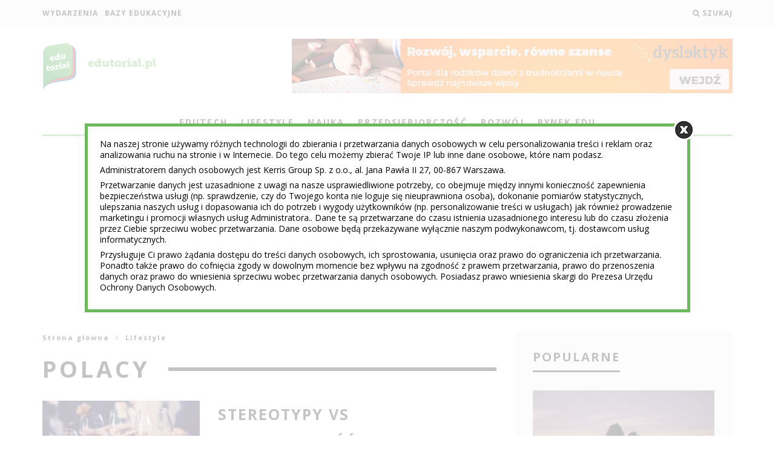

--- FILE ---
content_type: text/html; charset=UTF-8
request_url: https://edutorial.pl/tag/polacy/
body_size: 18830
content:
<!DOCTYPE html>
<!--[if lt IE 7]><html lang="pl-PL" prefix="og: http://ogp.me/ns#" class="no-js lt-ie9 lt-ie8 lt-ie7"> <![endif]-->
<!--[if (IE 7)&!(IEMobile)]><html lang="pl-PL" prefix="og: http://ogp.me/ns#" class="no-js lt-ie9 lt-ie8"><![endif]-->
<!--[if (IE 8)&!(IEMobile)]><html lang="pl-PL" prefix="og: http://ogp.me/ns#" class="no-js lt-ie9"><![endif]-->
<!--[if gt IE 8]><!--> <html lang="pl-PL" prefix="og: http://ogp.me/ns#" class="no-js"><!--<![endif]-->

	<head>
	
		<meta charset="utf-8">
		<!-- Google Chrome Frame for IE -->
		<!--[if IE]><meta http-equiv="X-UA-Compatible" content="IE=edge" /><![endif]-->
		<!-- mobile meta -->
					<meta name="viewport" content="width=device-width, initial-scale=1.0"/>
		

		
		<link rel="pingback" href="https://edutorial.pl/xmlrpc.php">

		
		

		<!-- head extras -->
		<title>Archiwa: polacy - Edutorial</title>
            <script type="text/javascript" id="wpuf-language-script">
                var error_str_obj = {
                    'required' : 'is required',
                    'mismatch' : 'does not match',
                    'validation' : 'is not valid'
                }
            </script>
            <script type="text/javascript">
var trackScrolling=false;
var trackScrollingPercentage=false;
var ScrollingPercentageNumber=25;
var stLogInterval=10*1000;
var cutOffTime=900;
var trackNoEvents=false;
var trackNoMaxTime=false;
</script>

<!-- Google Tag Manager for WordPress by gtm4wp.com -->
<script data-cfasync="false" data-pagespeed-no-defer>
	var gtm4wp_datalayer_name = "dataLayer";
	var dataLayer = dataLayer || [];
</script>
<!-- End Google Tag Manager for WordPress by gtm4wp.com -->
<link rel="canonical" href="https://edutorial.pl/tag/polacy/" />
<meta property="og:locale" content="pl_PL" />
<meta property="og:type" content="object" />
<meta property="og:title" content="Archiwa: polacy - Edutorial" />
<meta property="og:url" content="https://edutorial.pl/tag/polacy/" />
<meta property="og:site_name" content="Edutorial" />
<meta name="twitter:card" content="summary" />
<meta name="twitter:title" content="Archiwa: polacy - Edutorial" />

<link rel='dns-prefetch' href='//s0.wp.com' />
<link rel='dns-prefetch' href='//fonts.googleapis.com' />
<link rel='dns-prefetch' href='//s.w.org' />
<link rel="alternate" type="application/rss+xml" title="Edutorial &raquo; Kanał z wpisami" href="https://edutorial.pl/feed/" />
<link rel="alternate" type="application/rss+xml" title="Edutorial &raquo; Kanał z komentarzami" href="https://edutorial.pl/comments/feed/" />
<link rel="alternate" type="application/rss+xml" title="Edutorial &raquo; Kanał z wpisami otagowanymi jako polacy" href="https://edutorial.pl/tag/polacy/feed/" />
		<script type="text/javascript">
			window._wpemojiSettings = {"baseUrl":"https:\/\/s.w.org\/images\/core\/emoji\/11\/72x72\/","ext":".png","svgUrl":"https:\/\/s.w.org\/images\/core\/emoji\/11\/svg\/","svgExt":".svg","source":{"concatemoji":"https:\/\/edutorial.pl\/wp-includes\/js\/wp-emoji-release.min.js"}};
			!function(a,b,c){function d(a,b){var c=String.fromCharCode;l.clearRect(0,0,k.width,k.height),l.fillText(c.apply(this,a),0,0);var d=k.toDataURL();l.clearRect(0,0,k.width,k.height),l.fillText(c.apply(this,b),0,0);var e=k.toDataURL();return d===e}function e(a){var b;if(!l||!l.fillText)return!1;switch(l.textBaseline="top",l.font="600 32px Arial",a){case"flag":return!(b=d([55356,56826,55356,56819],[55356,56826,8203,55356,56819]))&&(b=d([55356,57332,56128,56423,56128,56418,56128,56421,56128,56430,56128,56423,56128,56447],[55356,57332,8203,56128,56423,8203,56128,56418,8203,56128,56421,8203,56128,56430,8203,56128,56423,8203,56128,56447]),!b);case"emoji":return b=d([55358,56760,9792,65039],[55358,56760,8203,9792,65039]),!b}return!1}function f(a){var c=b.createElement("script");c.src=a,c.defer=c.type="text/javascript",b.getElementsByTagName("head")[0].appendChild(c)}var g,h,i,j,k=b.createElement("canvas"),l=k.getContext&&k.getContext("2d");for(j=Array("flag","emoji"),c.supports={everything:!0,everythingExceptFlag:!0},i=0;i<j.length;i++)c.supports[j[i]]=e(j[i]),c.supports.everything=c.supports.everything&&c.supports[j[i]],"flag"!==j[i]&&(c.supports.everythingExceptFlag=c.supports.everythingExceptFlag&&c.supports[j[i]]);c.supports.everythingExceptFlag=c.supports.everythingExceptFlag&&!c.supports.flag,c.DOMReady=!1,c.readyCallback=function(){c.DOMReady=!0},c.supports.everything||(h=function(){c.readyCallback()},b.addEventListener?(b.addEventListener("DOMContentLoaded",h,!1),a.addEventListener("load",h,!1)):(a.attachEvent("onload",h),b.attachEvent("onreadystatechange",function(){"complete"===b.readyState&&c.readyCallback()})),g=c.source||{},g.concatemoji?f(g.concatemoji):g.wpemoji&&g.twemoji&&(f(g.twemoji),f(g.wpemoji)))}(window,document,window._wpemojiSettings);
		</script>
		<style type="text/css">
img.wp-smiley,
img.emoji {
	display: inline !important;
	border: none !important;
	box-shadow: none !important;
	height: 1em !important;
	width: 1em !important;
	margin: 0 .07em !important;
	vertical-align: -0.1em !important;
	background: none !important;
	padding: 0 !important;
}
</style>
<link rel='stylesheet' id='kerris_utis_css-css'  href='https://edutorial.pl/wp-content/plugins/kerris-utils/css/kerris_utils.css' type='text/css' media='all' />
<link rel='stylesheet' id='login-with-ajax-css'  href='https://edutorial.pl/wp-content/themes/15zine/plugins/login-with-ajax/widget.css' type='text/css' media='all' />
<link rel='stylesheet' id='contact-form-7-css'  href='https://edutorial.pl/wp-content/plugins/contact-form-7/includes/css/styles.css' type='text/css' media='all' />
<link rel='stylesheet' id='wmpci-public-style-css'  href='https://edutorial.pl/wp-content/plugins/wp-modal-popup-with-cookie-integration/assets/css/wmpci-public.css' type='text/css' media='all' />
<link rel='stylesheet' id='wpProQuiz_front_style-css'  href='https://edutorial.pl/wp-content/plugins/wp-pro-quiz/css/wpProQuiz_front.min.css' type='text/css' media='all' />
<link rel='stylesheet' id='jetpack-widget-social-icons-styles-css'  href='https://edutorial.pl/wp-content/plugins/jetpack/modules/widgets/social-icons/social-icons.css' type='text/css' media='all' />
<link rel='stylesheet' id='sendpress-fe-css-css'  href='https://edutorial.pl/wp-content/plugins/sendpress/css/front-end.css' type='text/css' media='all' />
<link rel='stylesheet' id='cb-main-stylesheet-css'  href='https://edutorial.pl/wp-content/themes/15zine/library/css/style.css' type='text/css' media='all' />
<link rel='stylesheet' id='cb-font-stylesheet-css'  href='//fonts.googleapis.com/css?family=Open+Sans%3A400%2C700&#038;subset=latin%2Clatin-ext&#038;ver=2.0.2' type='text/css' media='all' />
<!--[if lt IE 10]>
<link rel='stylesheet' id='cb-ie-only-css'  href='https://edutorial.pl/wp-content/themes/15zine/library/css/ie.css' type='text/css' media='all' />
<![endif]-->
<link rel='stylesheet' id='fontawesome-css'  href='https://edutorial.pl/wp-content/themes/15zine/library/css/font-awesome-4.4.0/css/font-awesome.min.css' type='text/css' media='all' />
<link rel='stylesheet' id='cb-child-main-stylesheet-css'  href='https://edutorial.pl/wp-content/themes/15zine-child/style.css?ver=20240725095622' type='text/css' media='all' />
<link rel='stylesheet' id='wpuf-css-css'  href='https://edutorial.pl/wp-content/plugins/wp-user-frontend/assets/css/frontend-forms.css' type='text/css' media='all' />
<link rel='stylesheet' id='jquery-ui-css'  href='https://edutorial.pl/wp-content/plugins/wp-user-frontend/assets/css/jquery-ui-1.9.1.custom.css' type='text/css' media='all' />
<link rel='stylesheet' id='wpuf-sweetalert2-css'  href='https://edutorial.pl/wp-content/plugins/wp-user-frontend/assets/vendor/sweetalert2/dist/sweetalert2.css' type='text/css' media='all' />
<link rel='stylesheet' id='jetpack_css-css'  href='https://edutorial.pl/wp-content/plugins/jetpack/css/jetpack.css' type='text/css' media='all' />
<script type='text/javascript' src='https://edutorial.pl/wp-includes/js/jquery/jquery.js'></script>
<script type='text/javascript' src='https://edutorial.pl/wp-includes/js/jquery/jquery-migrate.min.js'></script>
<script type='text/javascript' src='https://edutorial.pl/wp-content/plugins/kerris-utils/js/kerris_utils.js'></script>
<script type='text/javascript'>
/* <![CDATA[ */
var LWA = {"ajaxurl":"https:\/\/edutorial.pl\/wp-admin\/admin-ajax.php"};
/* ]]> */
</script>
<script type='text/javascript' src='https://edutorial.pl/wp-content/themes/15zine/plugins/login-with-ajax/login-with-ajax.js'></script>
<script type='text/javascript'>
/* <![CDATA[ */
var ajax_object = {"ajaxurl":"https:\/\/edutorial.pl\/wp-admin\/admin-ajax.php","fill_notice":"Some Required Fields are not filled!"};
/* ]]> */
</script>
<script type='text/javascript' src='https://edutorial.pl/wp-content/plugins/wp-user-frontend/assets/js/billing-address.js'></script>
<script type='text/javascript'>
/* <![CDATA[ */
var sendpress = {"invalidemail":"Podaj sw\u00f3j adres e-mail","missingemail":"Podaj sw\u00f3j adres e-mail","required":"Please enter all the required fields. <br> Required fields are marked with an (*)","ajaxurl":"https:\/\/edutorial.pl\/wp-admin\/admin-ajax.php"};
/* ]]> */
</script>
<script type='text/javascript' src='https://edutorial.pl/wp-content/plugins/sendpress/js/sendpress.signup.js'></script>
<script type='text/javascript' src='https://edutorial.pl/wp-content/themes/15zine/library/js/modernizr.custom.min.js'></script>
<script type='text/javascript' src='https://edutorial.pl/wp-content/themes/15zine-child/js/scripts.js?ver=20230419124934'></script>
<script type='text/javascript' src='https://edutorial.pl/wp-includes/js/jquery/ui/core.min.js'></script>
<script type='text/javascript' src='https://edutorial.pl/wp-includes/js/jquery/ui/datepicker.min.js'></script>
<script type='text/javascript' src='https://edutorial.pl/wp-includes/js/jquery/ui/widget.min.js'></script>
<script type='text/javascript' src='https://edutorial.pl/wp-includes/js/jquery/ui/mouse.min.js'></script>
<script type='text/javascript' src='https://edutorial.pl/wp-includes/js/plupload/moxie.min.js'></script>
<script type='text/javascript' src='https://edutorial.pl/wp-includes/js/plupload/plupload.min.js'></script>
<script type='text/javascript'>
/* <![CDATA[ */
var pluploadL10n = {"queue_limit_exceeded":"Pr\u00f3bowano doda\u0107 do kolejki zbyt wiele plik\u00f3w.","file_exceeds_size_limit":"Plik \u201e%s\u201d przekracza maksymalny dopuszczalny rozmiar plik\u00f3w wysy\u0142anych na t\u0119 witryn\u0119.","zero_byte_file":"Ten plik jest pusty. Prosz\u0119 spr\u00f3bowa\u0107 wys\u0142a\u0107 inny.","invalid_filetype":"Przepraszamy, ze wzgl\u0119d\u00f3w bezpiecze\u0144stwa ten typ pliku nie jest dozwolony.","not_an_image":"Ten plik nie jest obrazkiem. Prosz\u0119 spr\u00f3bowa\u0107 wys\u0142a\u0107 inny plik.","image_memory_exceeded":"Limit pami\u0119ci zosta\u0142 przekroczony. Prosz\u0119 spr\u00f3bowa\u0107 wys\u0142a\u0107 mniejszy plik.","image_dimensions_exceeded":"Rozmiar tego pliku przekracza dopuszczalny. Prosz\u0119 spr\u00f3bowa\u0107 wys\u0142a\u0107 inny.","default_error":"Wyst\u0105pi\u0142 b\u0142\u0105d podczas wysy\u0142ania pliku na serwer. Prosz\u0119 spr\u00f3bowa\u0107 ponownie p\u00f3\u017aniej.","missing_upload_url":"W konfiguracji znajduje si\u0119 b\u0142\u0105d. Prosz\u0119 skontaktowa\u0107 si\u0119 z administratorem serwera.","upload_limit_exceeded":"Mo\u017cesz wys\u0142a\u0107 tylko jeden plik.","http_error":"B\u0142\u0105d HTTP.","upload_failed":"Wysy\u0142anie nie powiod\u0142o si\u0119.","big_upload_failed":"Spr\u00f3buj wys\u0142a\u0107 plik przy pomocy %1$sformularza w HTML-u%2$s.","big_upload_queued":"Rozmiar pliku \u201e%s\u201d przekracza maksymalny dopuszczalny rozmiar pliku przesy\u0142anego przez skrypt wysy\u0142aj\u0105cy w przegl\u0105darce.","io_error":"B\u0142\u0105d wej\u015bcia\/wyj\u015bcia.","security_error":"B\u0142\u0105d zabezpiecze\u0144.","file_cancelled":"Wysy\u0142anie pliku zosta\u0142o anulowane.","upload_stopped":"Wysy\u0142anie zosta\u0142o zatrzymane.","dismiss":"Odrzu\u0107","crunching":"Dzielenie\u2026","deleted":"zosta\u0142 przeniesiony do kosza.","error_uploading":"Nie uda\u0142o si\u0119 wys\u0142a\u0107 pliku \u201e%s\u201d na serwer."};
/* ]]> */
</script>
<script type='text/javascript' src='https://edutorial.pl/wp-includes/js/plupload/handlers.min.js'></script>
<script type='text/javascript' src='https://edutorial.pl/wp-content/plugins/wp-user-frontend/assets/js/jquery-ui-timepicker-addon.js'></script>
<script type='text/javascript' src='https://edutorial.pl/wp-includes/js/jquery/ui/sortable.min.js'></script>
<script type='text/javascript'>
/* <![CDATA[ */
var wpuf_frontend_upload = {"confirmMsg":"Are you sure?","delete_it":"Yes, delete it","cancel_it":"No, cancel it","nonce":"05162c386a","ajaxurl":"https:\/\/edutorial.pl\/wp-admin\/admin-ajax.php","plupload":{"url":"https:\/\/edutorial.pl\/wp-admin\/admin-ajax.php?nonce=1c9c36b546","flash_swf_url":"https:\/\/edutorial.pl\/wp-includes\/js\/plupload\/plupload.flash.swf","filters":[{"title":"Allowed Files","extensions":"*"}],"multipart":true,"urlstream_upload":true,"warning":"Maximum number of files reached!","size_error":"The file you have uploaded exceeds the file size limit. Please try again.","type_error":"You have uploaded an incorrect file type. Please try again."}};
/* ]]> */
</script>
<script type='text/javascript' src='https://edutorial.pl/wp-content/plugins/wp-user-frontend/assets/js/upload.js'></script>
<script type='text/javascript'>
/* <![CDATA[ */
var wpuf_frontend = {"ajaxurl":"https:\/\/edutorial.pl\/wp-admin\/admin-ajax.php","error_message":"Please fix the errors to proceed","nonce":"05162c386a","word_limit":"Word limit reached","cancelSubMsg":"Are you sure you want to cancel your current subscription ?","delete_it":"Yes","cancel_it":"No"};
/* ]]> */
</script>
<script type='text/javascript' src='https://edutorial.pl/wp-content/plugins/wp-user-frontend/assets/js/frontend-form.min.js'></script>
<script type='text/javascript' src='https://edutorial.pl/wp-content/plugins/wp-user-frontend/assets/vendor/sweetalert2/dist/sweetalert2.js'></script>
<link rel="EditURI" type="application/rsd+xml" title="RSD" href="https://edutorial.pl/xmlrpc.php?rsd" />
<link rel="wlwmanifest" type="application/wlwmanifest+xml" href="https://edutorial.pl/wp-includes/wlwmanifest.xml" /> 
<meta name="generator" content="WordPress 4.0" />

<!-- Google Tag Manager for WordPress by gtm4wp.com -->
<!-- GTM Container placement set to automatic -->
<script data-cfasync="false" data-pagespeed-no-defer>
	var dataLayer_content = {"pagePostType":"post","pagePostType2":"tag-post"};
	dataLayer.push( dataLayer_content );
</script>
<script data-cfasync="false">
(function(w,d,s,l,i){w[l]=w[l]||[];w[l].push({'gtm.start':
new Date().getTime(),event:'gtm.js'});var f=d.getElementsByTagName(s)[0],
j=d.createElement(s),dl=l!='dataLayer'?'&l='+l:'';j.async=true;j.src=
'///gtm.'+'js?id='+i+dl;f.parentNode.insertBefore(j,f);
})(window,document,'script','dataLayer','GTM-M8JDLPCN');
</script>
<!-- End Google Tag Manager -->
<!-- End Google Tag Manager for WordPress by gtm4wp.com -->        <style>

        </style>
        
<link rel='dns-prefetch' href='//v0.wordpress.com'/>
<style type='text/css'>img#wpstats{display:none}</style><style> #cb-next-previous-posts { display: none !important; } </style><style> .kerris-related { display: none !important; } </style><style> .kerris-navigation--prev { display: none !important; } </style><style>
			#sb_super_bar.default .sb_text-size a,
			#sb_super_bar.default .sb_text-size span,
			#sb_super_bar.default .sb_prev-next-posts .sb_next_post_info span.sb_category { background-color: #6db85c !important; }
			#sb_super_bar.default .sbprogress-bar, #sb_super_bar.default .sb_text-size a:hover { background-color: hsl(110, 40%, 45%) !important; }
			#sb_super_bar.default .sb_prev-next-posts > a { color: #6db85c !important; }
		</style><!-- Hotjar Tracking Code for http://edutorial.pl/ -->
<script>
    (function(h,o,t,j,a,r){
        h.hj=h.hj||function(){(h.hj.q=h.hj.q||[]).push(arguments)};
        h._hjSettings={hjid:140515,hjsv:5};
        a=o.getElementsByTagName('head')[0];
        r=o.createElement('script');r.async=1;
        r.src=t+h._hjSettings.hjid+j+h._hjSettings.hjsv;
        a.appendChild(r);
    })(window,document,'//static.hotjar.com/c/hotjar-','.js?sv=');
</script>
<script>
  (function(i,s,o,g,r,a,m){i['GoogleAnalyticsObject']=r;i[r]=i[r]||function(){
  (i[r].q=i[r].q||[]).push(arguments)},i[r].l=1*new Date();a=s.createElement(o),
  m=s.getElementsByTagName(o)[0];a.async=1;a.src=g;m.parentNode.insertBefore(a,m)
  })(window,document,'script','//www.google-analytics.com/analytics.js','ga');

  ga('create', 'UA-67582653-1', 'auto');
  ga('require', 'displayfeatures');
  ga('send', 'pageview');

</script>
<!-- Facebook Pixel Code -->
<script>
!function(f,b,e,v,n,t,s){if(f.fbq)return;n=f.fbq=function(){n.callMethod?
n.callMethod.apply(n,arguments):n.queue.push(arguments)};if(!f._fbq)f._fbq=n;
n.push=n;n.loaded=!0;n.version='2.0';n.queue=[];t=b.createElement(e);t.async=!0;
t.src=v;s=b.getElementsByTagName(e)[0];s.parentNode.insertBefore(t,s)}(window,
document,'script','https://connect.facebook.net/en_US/fbevents.js');

fbq('init', '1211936332202002');
fbq('track', "PageView");</script>
<noscript><img height="1" width="1" style="display:none"
src="https://www.facebook.com/tr?id=1211936332202002&ev=PageView&noscript=1"
/></noscript>
<!-- End Facebook Pixel Code --><style type="text/css"> .cb-stuck #cb-nav-bar .cb-main-nav #cb-nav-logo, #cb-nav-bar .cb-main-nav #cb-nav-logo img { width: 120px; }#cb-nav-bar .cb-mega-menu-columns .cb-sub-menu > li > a { color: #6db85c; } .cb-entry-content a:hover {color:#6db85c; } .cb-entry-content a:active {color:#6db85c; } .cb-entry-content a:visited {color:#1e73be; }.cb-meta-style-1 .cb-article-meta { background: rgba(0, 0, 0, 0.25); } .cb-module-block .cb-meta-style-2 img, .cb-grid-x .cb-grid-img img  { opacity: 0.75; }@media only screen and (min-width: 768px) { .cb-module-block .cb-meta-style-1:hover .cb-article-meta { background: rgba(0, 0, 0, 0.75); } .cb-module-block .cb-meta-style-2:hover img, .cb-grid-x .cb-grid-feature:hover img { opacity: 0.25; } }.cb-menu-light #cb-nav-bar .cb-main-nav, .cb-stuck.cb-menu-light #cb-nav-bar .cb-nav-bar-wrap { border-bottom-color: #6db85c; }.cb-mm-on.cb-menu-light #cb-nav-bar .cb-main-nav > li:hover, .cb-mm-on.cb-menu-dark #cb-nav-bar .cb-main-nav > li:hover { background: #6db85c; }</style><!-- end custom css --><style type="text/css">body, #respond, .cb-font-body { font-family: 'Open Sans', sans-serif; } h1, h2, h3, h4, h5, h6, .cb-font-header, #bbp-user-navigation, .cb-byline{ font-family:'Open Sans', sans-serif; }</style><style>.cb-mm-on #cb-nav-bar .cb-main-nav .menu-item-92:hover, .cb-mm-on #cb-nav-bar .cb-main-nav .menu-item-92:focus { background:# !important ; }
.cb-mm-on #cb-nav-bar .cb-main-nav .menu-item-92 .cb-big-menu { border-top-color: #; }
.cb-mm-on #cb-nav-bar .cb-main-nav .menu-item-2262:hover, .cb-mm-on #cb-nav-bar .cb-main-nav .menu-item-2262:focus { background:# !important ; }
.cb-mm-on #cb-nav-bar .cb-main-nav .menu-item-2262 .cb-big-menu { border-top-color: #; }
.cb-mm-on #cb-nav-bar .cb-main-nav .menu-item-415:hover, .cb-mm-on #cb-nav-bar .cb-main-nav .menu-item-415:focus { background:# !important ; }
.cb-mm-on #cb-nav-bar .cb-main-nav .menu-item-415 .cb-big-menu { border-top-color: #; }
.cb-mm-on #cb-nav-bar .cb-main-nav .menu-item-501:hover, .cb-mm-on #cb-nav-bar .cb-main-nav .menu-item-501:focus { background:# !important ; }
.cb-mm-on #cb-nav-bar .cb-main-nav .menu-item-501 .cb-big-menu { border-top-color: #; }
.cb-mm-on #cb-nav-bar .cb-main-nav .menu-item-90:hover, .cb-mm-on #cb-nav-bar .cb-main-nav .menu-item-90:focus { background:# !important ; }
.cb-mm-on #cb-nav-bar .cb-main-nav .menu-item-90 .cb-big-menu { border-top-color: #; }
.cb-mm-on #cb-nav-bar .cb-main-nav .menu-item-500:hover, .cb-mm-on #cb-nav-bar .cb-main-nav .menu-item-500:focus { background:# !important ; }
.cb-mm-on #cb-nav-bar .cb-main-nav .menu-item-500 .cb-big-menu { border-top-color: #; }</style><meta name="description" content="Archiwa: polacy" /><link rel="icon" href="https://edutorial.pl/wp-content/uploads/2015/09/edutorial_rgb-125x125.png" sizes="32x32" />
<link rel="icon" href="https://edutorial.pl/wp-content/uploads/2015/09/edutorial_rgb-300x300.png" sizes="192x192" />
<link rel="apple-touch-icon-precomposed" href="https://edutorial.pl/wp-content/uploads/2015/09/edutorial_rgb-300x300.png" />
<meta name="msapplication-TileImage" content="https://edutorial.pl/wp-content/uploads/2015/09/edutorial_rgb-300x300.png" />
			<style type="text/css" id="wp-custom-css">
				/*
Welcome to Custom CSS!

To learn how this works, see http://wp.me/PEmnE-Bt
*/
.cb-footer-widget.widget_categories ul {
	font-size: 0;
	padding: 0;
	text-align: center;
}

.cb-footer-widget.widget_categories li {
	list-style: none;
	padding: 5px 10px;
	background: rgb(89,164,82);
	display: inline-block;
	margin-right: 5px;
	margin-bottom: 5px;
	font-weight: 700;
	font-size: 10px;
	text-transform: uppercase;
	color: #000;
}

.cb-footer-widget.widget_categories li:hover {
	background: rgb(109,184,92);
}

.cb-footer-widget.widget_categories li a {
	color: #000 !important;
}

/*
	CSS Migrated from Jetpack:
*/

/*
Welcome to Custom CSS!

To learn how this works, see http://wp.me/PEmnE-Bt
*/
.cb-footer-widget.widget_categories ul {
	font-size: 0;
	padding: 0;
	text-align: center;
}

.cb-footer-widget.widget_categories li {
	list-style: none;
	padding: 5px 10px;
	background: rgb(89,164,82);
	display: inline-block;
	margin-right: 5px;
	margin-bottom: 5px;
	font-weight: 700;
	font-size: 10px;
	text-transform: uppercase;
	color: #000;
}

.cb-footer-widget.widget_categories li:hover {
	background: rgb(109,184,92);
}

.cb-footer-widget.widget_categories li a {
	color: #000 !important;
}

#cb-content .your-subject .wpcf7-select{
    width: 100%;
    height: 60px;
    border: 0;
    padding: 16px;
    color: #858585;
    background: #e1e1e1;
    outline: 0;
}
label.acceptance{
		text-transform: none;
    font-weight: 300;
    letter-spacing: 0;
    font-size: 11px;
}
label.acceptance .wpcf7-form-control-wrap{
    margin: 0;
    margin-right: 10px;
display:inline-block;
}

.wmpci-popup-body {
    width: 97%;
    max-width: 1000px;
    height: auto;
}
.wpmci-popup-cnt-inr-wrp p {
    font-size: 12px;
    margin: 0 0 0.5em 0 !important;
    line-height: 1.3;
    text-align: left;
	line-height: 1.1;
}
@media (min-width: 1200px) {
    .wpmci-popup-cnt-inr-wrp p {
        font-size: 14px;
			line-height: 1.3;
    }
}
			</style>
				<!-- end head extras -->
<script async src="https://pagead2.googlesyndication.com/pagead/js/adsbygoogle.js?client=ca-pub-6634168622074698"
     crossorigin="anonymous"></script>
	</head>

	<body class="archive tag tag-polacy tag-508  cb-sidebar-right cb-sticky-mm cb-nav-logo-on cb-logo-nav-sticky cb-sticky-sb-on cb-tm-light cb-body-light cb-menu-light cb-mm-dark cb-footer-dark cb-m-sticky cb-sw-tm-fw cb-sw-header-fw cb-sw-menu-fw cb-sw-footer-fw cb-menu-al-center">
	
		
		<div id="cb-outer-container">

			
				<div id="cb-top-menu" class="clearfix cb-font-header ">
					<div class="wrap clearfix cb-site-padding cb-top-menu-wrap">
						
													<div class="cb-left-side cb-mob">
								
								<a href="#" id="cb-mob-open" class="cb-link"><i class="fa fa-bars"></i></a>
												<div id="mob-logo" class="cb-top-logo">
					<a title="Edutorial - Portal edukacyjny dla wszystkich, którzy chcą wiedzieć więcej" href="https://edutorial.pl">
						<img src="https://edutorial.pl/wp-content/uploads/2017/03/edutorial-logo-rgb-color-text-1.png" alt=" logo" data-at2x="https://edutorial.pl/wp-content/uploads/2017/03/edutorial-logo-rgb-color-text-1-retina.png">
					</a>
				</div>
										</div>
												<ul class="cb-top-nav cb-left-side"><li id="menu-item-2663" class="menu-item menu-item-type-custom menu-item-object-custom menu-item-2663"><a href="https://edutorial.pl/wydarzenia/">Wydarzenia</a></li>
<li id="menu-item-5749" class="menu-item menu-item-type-custom menu-item-object-custom menu-item-5749"><a href="https://edutorial.pl/bazy/">Bazy edukacyjne</a></li>
</ul>												<ul class="cb-top-nav cb-right-side">
			<!--<li class="fb"><a title="Odwiedź nas na Facebooku" href="https://www.facebook.com/edutorialpl/" target="_blank"><span>Odwiedź nas na</span><i class="fa fa-facebook-official"></i></a></li>-->
			<li class="fb"><div class="fb-like" data-href="https://facebook.com/edutorialpl" data-layout="button_count" data-action="like" data-show-faces="false" data-share="false"></div></li>
			<!--<li><a title="Wydarzenia" href="https://edutorial.pl/wydarzenia/"><span>Wydarzenia</span></a></li>-->
			<li class="cb-icon-search"><a href="#" title="Szukaj" id="cb-s-trigger"><i class="fa fa-search"></i> <span class="cb-search-title">Szukaj</span></a></li></ul>					</div>
				</div>
				<div id="cb-mob-menu">
					<a href="#" id="cb-mob-close" class="cb-link"><i class="fa cb-times"></i></a>
					<div class="cb-mob-menu-wrap">
						<ul class="cb-mobile-nav cb-top-nav"><li id="menu-item-4551" class="menu-item menu-item-type-taxonomy menu-item-object-category menu-item-4551"><a href="https://edutorial.pl/edutech/">EduTech</a></li>
<li id="menu-item-4552" class="menu-item menu-item-type-taxonomy menu-item-object-category menu-item-4552"><a href="https://edutorial.pl/lifestyle/">Lifestyle</a></li>
<li id="menu-item-4553" class="menu-item menu-item-type-taxonomy menu-item-object-category menu-item-4553"><a href="https://edutorial.pl/nauka/">Nauka</a></li>
<li id="menu-item-4554" class="menu-item menu-item-type-taxonomy menu-item-object-category menu-item-4554"><a href="https://edutorial.pl/przedsiebiorczosc/">Przedsiębiorczość</a></li>
<li id="menu-item-4555" class="menu-item menu-item-type-taxonomy menu-item-object-category menu-item-4555"><a href="https://edutorial.pl/rozwoj-osobisty/">Rozwój osobisty</a></li>
<li id="menu-item-4556" class="menu-item menu-item-type-taxonomy menu-item-object-category menu-item-4556"><a href="https://edutorial.pl/rynek-edukacyjny/">Rynek edu</a></li>
<li id="menu-item-4549" class="menu-item menu-item-type-post_type_archive menu-item-object-wydarzenia menu-item-4549"><a href="https://edutorial.pl/wydarzenia/">Wydarzenia</a></li>
<li id="menu-item-4550" class="menu-item menu-item-type-post_type_archive menu-item-object-jobs menu-item-4550"><a href="https://edutorial.pl/oferty-pracy/">Oferty pracy</a></li>
<li id="menu-item-4548" class="menu-item menu-item-type-post_type menu-item-object-page menu-item-4548"><a href="https://edutorial.pl/o-nas/">O nas</a></li>
</ul>					</div>
				</div>
			
			<div id="cb-container" class="clearfix" >				
									<header id="cb-header" class="cb-header  " role="banner">

						<div id="cb-logo-box" class="cb-logo-left wrap">
											<div id="logo">
					<a title="Edutorial - Portal edukacyjny dla wszystkich, którzy chcą wiedzieć więcej" href="https://edutorial.pl">
						<img src="https://edutorial.pl/wp-content/uploads/2017/03/edutorial-logo-rgb-color-mini.png" alt=" logo" data-at2x="https://edutorial.pl/wp-content/uploads/2017/03/edutorial-logo-rgb-color.png">
					</a>
				</div>
																		<div class="reklama-header-banner">
									<a title="Dyslektyk" href="http://dyslektyk.pl/" target="_blank"><img alt="Dyslektyk" title="Dyslektyk" src="https://edutorial.pl/wp-content/uploads/2017/12/dyslektyk_a_728x90.png"></a>								</div>
													</div>

					</header>
				
				<div id="cb-lwa" class="cb-lwa-modal cb-modal"><div class="cb-close-m cb-ta-right"><i class="fa cb-times"></i></div>
<div class="cb-lwa-modal-inner cb-modal-inner cb-light-loader cb-pre-load cb-font-header clearfix">
    <div class="lwa lwa-default clearfix">
                
                    <div class="cb-lwa-logo cb-ta-center">
                <img src="https://edutorial.pl/wp-content/uploads/2015/09/edutorial_rgb.png" alt=" logo" data-at2x="https://edutorial.pl/wp-content/uploads/2015/09/edutorial_rgb.png">
            </div>


        <form class="lwa-form cb-form cb-form-active clearfix" action="https://edutorial.pl/wp-login.php" method="post">
            
            <div class="cb-form-body">
                <input class="cb-form-input cb-form-input-username" type="text" name="log" placeholder="Username">
                <input class="cb-form-input" type="password" name="pwd" placeholder="Password">
                	<div class="g-recaptcha" data-sitekey="6LdOHRAUAAAAADkzavrKf5m1ppgu64uUfrjiSnw1"></div>
                <span class="lwa-status cb-ta-center"></span>
                <div class="cb-submit cb-ta-center">
                  <input type="submit" name="wp-submit" class="lwa_wp-submit cb-submit-form" value="Log In" tabindex="100" />
                  <input type="hidden" name="lwa_profile_link" value="" />
                  <input type="hidden" name="login-with-ajax" value="login" />
                </div>
                
                <div class="cb-lost-password cb-extra cb-ta-center">
                                          <a class="lwa-links-remember cb-title-trigger cb-trigger-pass" href="https://edutorial.pl/wp-login.php?action=lostpassword" title="Lost your password?">Lost your password?</a>
                                     </div>
           </div>
        </form>
        
                <form class="lwa-remember cb-form clearfix" action="https://edutorial.pl/wp-login.php?action=lostpassword" method="post">

            <div class="cb-form-body">

                <input type="text" name="user_login" class="lwa-user-remember cb-form-input" placeholder="Enter username or email">
                                <span class="lwa-status cb-ta-center"></span>

                 <div class="cb-submit cb-ta-center">
                        <input type="submit" value="Get New Password" class="lwa-button-remember cb-submit-form" />
                        <input type="hidden" name="login-with-ajax" value="remember" />
                 </div>
            </div>

        </form>
            </div>
</div></div><div id="cb-menu-search" class="cb-s-modal cb-modal"><div class="cb-close-m cb-ta-right"><i class="fa cb-times"></i></div><div class="cb-s-modal-inner cb-pre-load cb-light-loader cb-modal-inner cb-font-header cb-mega-three cb-mega-posts clearfix"><form role="search" method="get" class="cb-search" action="https://edutorial.pl/">

    <input type="text" class="cb-search-field cb-font-header" placeholder="Szukaj" value="" name="s" title="" autocomplete="off">
    <button class="cb-search-submit" type="submit" value=""><i class="fa fa-search"></i></button>
    
</form><div id="cb-s-results"></div></div></div>
									 <nav id="cb-nav-bar" class="clearfix " role="navigation">
						<div class="cb-nav-bar-wrap cb-site-padding clearfix cb-font-header  cb-menu-fw">
							<ul class="cb-main-nav wrap clearfix"><li id="menu-item-92" class="menu-item menu-item-type-taxonomy menu-item-object-category menu-item-92"><a href="https://edutorial.pl/edutech/">EduTech</a></li>
<li id="menu-item-2262" class="menu-item menu-item-type-taxonomy menu-item-object-category menu-item-2262"><a href="https://edutorial.pl/lifestyle/">Lifestyle</a></li>
<li id="menu-item-415" class="menu-item menu-item-type-taxonomy menu-item-object-category menu-item-415"><a href="https://edutorial.pl/nauka/">Nauka</a></li>
<li id="menu-item-501" class="menu-item menu-item-type-taxonomy menu-item-object-category menu-item-501"><a href="https://edutorial.pl/przedsiebiorczosc/">Przedsiębiorczość</a></li>
<li id="menu-item-90" class="menu-item menu-item-type-taxonomy menu-item-object-category menu-item-90"><a href="https://edutorial.pl/rozwoj-osobisty/">Rozwój</a></li>
<li id="menu-item-500" class="menu-item menu-item-type-taxonomy menu-item-object-category menu-item-500"><a href="https://edutorial.pl/rynek-edukacyjny/">Rynek edu</a></li>
<li id="menu-item-4731" class="search-hidden menu-item menu-item-type-custom menu-item-object-custom menu-item-4731"><a href="#"><i class="fa fa-search"></i></a></li>
<li id="cb-nav-logo" class="cb-logo-nav-sticky-type" style="padding-top: 12px"><a title="Edutorial - Portal edukacyjny dla wszystkich, którzy chcą wiedzieć więcej" href="https://edutorial.pl"><img src="https://edutorial.pl/wp-content/uploads/2017/03/edutorial-logo-rgb-color-text-1.png" alt="site logo" data-at2x="https://edutorial.pl/wp-content/uploads/2017/03/edutorial-logo-rgb-color-text-1-retina.png" ></a></li></ul>						</div>
					</nav>
				
<div id="cb-content" class="wrap clearfix">

<div id="main" class="cb-main clearfix cb-module-block cb-blog-style-roll" role="main"><div class="cb-breadcrumbs"><a href="https://edutorial.pl">Strona główna</a><i class="fa fa-angle-right"></i><div itemscope itemtype="http://data-vocabulary.org/Breadcrumb"><a href="https://edutorial.pl/lifestyle/" title="Zobacz wszystkie posty z Lifestyle" itemprop="url"><span itemprop="title">Lifestyle</span></a></div></div> 
        <div class="cb-module-header cb-category-header">
               <h1 class="cb-module-title">polacy</h1>
                       </div>

                <article id="post-4518" class="cb-blog-style-a cb-module-e cb-separated clearfix post-4518 post type-post status-publish format-standard has-post-thumbnail hentry category-lifestyle tag-alkohol tag-badania tag-lifestyle tag-polacy" role="article">
        
            <div class="cb-mask cb-img-fw" style="background-color: #6db85c;">
                <a href="https://edutorial.pl/lifestyle/stereotypy-vs-rzeczywistosc-jak-pija-polacy/"><img width="260" height="170" src="[data-uri]" data-lazy-type="image" data-lazy-src="https://edutorial.pl/wp-content/uploads/2016/09/glasses-919071_1920-260x170.jpg" class="lazy lazy-hidden attachment-cb-260-170 size-cb-260-170 wp-post-image" alt="kieliszki" data-lazy-srcset="https://edutorial.pl/wp-content/uploads/2016/09/glasses-919071_1920-260x170.jpg 260w, https://edutorial.pl/wp-content/uploads/2016/09/glasses-919071_1920-100x65.jpg 100w, https://edutorial.pl/wp-content/uploads/2016/09/glasses-919071_1920-759x500.jpg 759w" data-lazy-sizes="(max-width: 260px) 100vw, 260px" /><noscript><img width="260" height="170" src="https://edutorial.pl/wp-content/uploads/2016/09/glasses-919071_1920-260x170.jpg" class="attachment-cb-260-170 size-cb-260-170 wp-post-image" alt="kieliszki" srcset="https://edutorial.pl/wp-content/uploads/2016/09/glasses-919071_1920-260x170.jpg 260w, https://edutorial.pl/wp-content/uploads/2016/09/glasses-919071_1920-100x65.jpg 100w, https://edutorial.pl/wp-content/uploads/2016/09/glasses-919071_1920-759x500.jpg 759w" sizes="(max-width: 260px) 100vw, 260px" /></noscript></a>                            </div>

            <div class="cb-meta clearfix">

                <h2 class="cb-post-title"><a href="https://edutorial.pl/lifestyle/stereotypy-vs-rzeczywistosc-jak-pija-polacy/">Stereotypy vs rzeczywistość. Jak piją Polacy?</a></h2>

                <div class="cb-byline"><span class="cb-author"> <a href="https://edutorial.pl/author/edutoradm/">Redakcja Edutorial.pl</a></span><span class="cb-separator"><i class="fa fa-times"></i></span><span class="cb-date"><time class="updated" datetime="2016-09-18">18 Wrz 2016</time></span></div>
                <div class="cb-excerpt">Badania przeprowadzone na zlecenie Grupy Żywiec przez firmę Maison &amp; Partners, pokazują, że aż cztery na pięć osób pije alkohol w sposób umiarkowany, jeśli <span class="cb-excerpt-dots">...</span></div>
                
                <div class="cb-post-meta"><span class="cb-category cb-element"><a href="https://edutorial.pl/lifestyle/" title="Zobacz wszystkie posty z Lifestyle">Lifestyle</a></span></div>
            </div>

        </article>

        <nav class="cb-pagination clearfix"></nav>
    </div> <!-- /main -->

    <div class="cb-sticky-sidebar">
<aside class="cb-sidebar clearfix" role="complementary"><div id="cb-popular-posts-4" class="cb-sidebar-widget cb-widget-popular-posts"><div class="cb-sidebar-widget-title cb-widget-title"><p>Popularne</p></div><div class="cb-module-block cb-small-margin">                    <article class="cb-article cb-article-big  cb-meta-style-2 clearfix">
                            <div class="cb-mask cb-img-fw">
                                <a href="https://edutorial.pl/lifestyle/psychologia-uczuc-jak-mezczyzni-okazuja-zauroczenie/"><img width="360" height="240" src="[data-uri]" data-lazy-type="image" data-lazy-src="https://edutorial.pl/wp-content/uploads/2016/11/date-360x240.jpg" class="lazy lazy-hidden attachment-cb-360-240 size-cb-360-240 wp-post-image" alt="date" data-lazy-srcset="https://edutorial.pl/wp-content/uploads/2016/11/date-360x240.jpg 360w, https://edutorial.pl/wp-content/uploads/2016/11/date-300x200.jpg 300w, https://edutorial.pl/wp-content/uploads/2016/11/date-768x512.jpg 768w, https://edutorial.pl/wp-content/uploads/2016/11/date-1024x683.jpg 1024w" data-lazy-sizes="(max-width: 360px) 100vw, 360px" /><noscript><img width="360" height="240" src="https://edutorial.pl/wp-content/uploads/2016/11/date-360x240.jpg" class="attachment-cb-360-240 size-cb-360-240 wp-post-image" alt="date" srcset="https://edutorial.pl/wp-content/uploads/2016/11/date-360x240.jpg 360w, https://edutorial.pl/wp-content/uploads/2016/11/date-300x200.jpg 300w, https://edutorial.pl/wp-content/uploads/2016/11/date-768x512.jpg 768w, https://edutorial.pl/wp-content/uploads/2016/11/date-1024x683.jpg 1024w" sizes="(max-width: 360px) 100vw, 360px" /></noscript></a>                            </div>
                            <div class="cb-meta cb-article-meta">
                                <h4 class="cb-post-title"><a href="https://edutorial.pl/lifestyle/psychologia-uczuc-jak-mezczyzni-okazuja-zauroczenie/">Psychologia uczuć. Jak mężczyźni okazują zauroczenie?</a></h4>
                                                            </div>
                       <a href="https://edutorial.pl/lifestyle/stereotypy-vs-rzeczywistosc-jak-pija-polacy/" class="cb-link"></a>                    </article>
                    <article class="cb-article cb-article-big  cb-meta-style-2 clearfix">
                            <div class="cb-mask cb-img-fw">
                                <a href="https://edutorial.pl/nauka/salvador-dali-6-ciekawostek-z-zycia-najwiekszego-ekscentryka-i-geniusza-w-swiecie-malarstwa/"><img width="360" height="240" src="[data-uri]" data-lazy-type="image" data-lazy-src="https://edutorial.pl/wp-content/uploads/2016/05/Salvador-Dali2-360x240.jpg" class="lazy lazy-hidden attachment-cb-360-240 size-cb-360-240 wp-post-image" alt="Salvador Dali" /><noscript><img width="360" height="240" src="https://edutorial.pl/wp-content/uploads/2016/05/Salvador-Dali2-360x240.jpg" class="attachment-cb-360-240 size-cb-360-240 wp-post-image" alt="Salvador Dali" /></noscript></a>                            </div>
                            <div class="cb-meta cb-article-meta">
                                <h4 class="cb-post-title"><a href="https://edutorial.pl/nauka/salvador-dali-6-ciekawostek-z-zycia-najwiekszego-ekscentryka-i-geniusza-w-swiecie-malarstwa/">Salvador Dali &#8211; 6 ciekawostek z życia największego ekscentryka i geniusza w świecie malarstwa</a></h4>
                                                            </div>
                       <a href="https://edutorial.pl/lifestyle/stereotypy-vs-rzeczywistosc-jak-pija-polacy/" class="cb-link"></a>                    </article>
                    <article class="cb-article cb-article-big  cb-meta-style-2 clearfix">
                            <div class="cb-mask cb-img-fw">
                                <a href="https://edutorial.pl/nauka/3-ciekawostki-z-zycia-mikolaja-kopernika/"><img width="360" height="240" src="[data-uri]" data-lazy-type="image" data-lazy-src="https://edutorial.pl/wp-content/uploads/2016/02/Jan_Matejko-Astronomer_Copernicus-Conversation_with_God-360x240.jpg" class="lazy lazy-hidden attachment-cb-360-240 size-cb-360-240 wp-post-image" alt="Jan Matejko Astronomer Copernicus Conversation with God" /><noscript><img width="360" height="240" src="https://edutorial.pl/wp-content/uploads/2016/02/Jan_Matejko-Astronomer_Copernicus-Conversation_with_God-360x240.jpg" class="attachment-cb-360-240 size-cb-360-240 wp-post-image" alt="Jan Matejko Astronomer Copernicus Conversation with God" /></noscript></a>                            </div>
                            <div class="cb-meta cb-article-meta">
                                <h4 class="cb-post-title"><a href="https://edutorial.pl/nauka/3-ciekawostki-z-zycia-mikolaja-kopernika/">3 ciekawostki z życia Mikołaja Kopernika</a></h4>
                                                            </div>
                       <a href="https://edutorial.pl/lifestyle/stereotypy-vs-rzeczywistosc-jak-pija-polacy/" class="cb-link"></a>                    </article>
                    <article class="cb-article cb-article-big  cb-meta-style-2 clearfix">
                            <div class="cb-mask cb-img-fw">
                                <a href="https://edutorial.pl/recenzje/15-ksiazek-polecanych-przez-podroznikow-ktore-zainspiruja-cie-do-odkrywania-swiata/"><img width="360" height="240" src="[data-uri]" data-lazy-type="image" data-lazy-src="https://edutorial.pl/wp-content/uploads/2016/04/man-person-jumping-desert-360x240.jpg" class="lazy lazy-hidden attachment-cb-360-240 size-cb-360-240 wp-post-image" alt="man person jumping desert" /><noscript><img width="360" height="240" src="https://edutorial.pl/wp-content/uploads/2016/04/man-person-jumping-desert-360x240.jpg" class="attachment-cb-360-240 size-cb-360-240 wp-post-image" alt="man person jumping desert" /></noscript></a>                            </div>
                            <div class="cb-meta cb-article-meta">
                                <h4 class="cb-post-title"><a href="https://edutorial.pl/recenzje/15-ksiazek-polecanych-przez-podroznikow-ktore-zainspiruja-cie-do-odkrywania-swiata/">15 książek polecanych przez podróżników, które zainspirują Cię do odkrywania świata</a></h4>
                                                            </div>
                       <a href="https://edutorial.pl/lifestyle/stereotypy-vs-rzeczywistosc-jak-pija-polacy/" class="cb-link"></a>                    </article>
</div></div><div id="facebook-box-2" class="cb-sidebar-widget facebook-box-widget"><div class="cb-sidebar-widget-title cb-widget-title"><p>Facebook</p></div>    		   <div class="fb-like-box clearfix"
                	data-href="http://www.facebook.com/edutorialpl"
                    data-colorscheme="light"
                	data-width="300"
                	data-show-faces="true"
                	data-stream="false"
                	data-header="false"
                	data-border-color="#fff">
               </div>

    </div><div id="sendpress-widget-2" class="cb-sidebar-widget sendpress"><div class="cb-sidebar-widget-title cb-widget-title"><p>Newsletter</p></div><div class="sendpress">
	    <div class="sendpress-signup-form">
			<form id="sendpress_signup" method="POST" class="sendpress-signup" >
								<div id="exists" style="display:none;">You've already signed up, Thanks!</div>
				<div id="error"></div>
				<div id="thanks" style="display:none;">Thank you for subscribing!</div>
				<div id="form-wrap" >
					<p></p>
												<input type="hidden" name="sp_list" id="list" class="sp_list" value="306" />
							
					
					
					<p name="email">
												<input type="text" class="sp_email" placeholder="Podaj email" value="" name="sp_email" />
					</p>
					<p name="extra_fields" class="signup-fields-bottom">
											</p>

					<p class="submit">
						<input value="Wyślij" class="sendpress-submit" type="submit"  id="submit" name="submit"><img class="ajaxloader" style="display:none;"  src="https://edutorial.pl/wp-content/plugins/sendpress//img/ajax-loader.gif" />
					</p>
				</div>
			</form>
		</div>

	    </div></div><div id="cb-recent-posts-2" class="cb-sidebar-widget cb-widget-latest-articles"><div class="cb-sidebar-widget-title cb-widget-title"><p>Ostatnie wpisy</p></div>
    		<div class="cb-module-block cb-small-margin">
    		                <article class="cb-looper cb-article cb-article-big cb-meta-style-2 clearfix post-9125 post type-post status-publish format-standard has-post-thumbnail hentry category-aktualnosci">
                    <div class="cb-mask cb-img-fw" >
                        <a href="https://edutorial.pl/aktualnosci/ranking-agencji-od-pozycjonowania-w-chatgpt-ai-top5/"><img width="360" height="240" src="[data-uri]" data-lazy-type="image" data-lazy-src="https://edutorial.pl/wp-content/uploads/2025/10/pexels-bertellifotografia-16094052.jpg" class="lazy lazy-hidden attachment-cb-360-240 size-cb-360-240 wp-post-image" alt="używanie chatgpt" /><noscript><img width="360" height="240" src="https://edutorial.pl/wp-content/uploads/2025/10/pexels-bertellifotografia-16094052.jpg" class="attachment-cb-360-240 size-cb-360-240 wp-post-image" alt="używanie chatgpt" /></noscript></a>                                            </div>
                    <div class="cb-meta cb-article-meta">
                        <h4 class="cb-post-title"><a href="https://edutorial.pl/aktualnosci/ranking-agencji-od-pozycjonowania-w-chatgpt-ai-top5/">Ranking agencji od pozycjonowania w ChatGPT. Jaka agencja od pozycjonowania w AI? TOP5</a></h4>
                        <div class="cb-byline cb-byline-short cb-byline-date"><span class="cb-date"><time class="updated" datetime="2025-11-24">24 Lis 2025</time></span></div>                    </div>
                    <a href="https://edutorial.pl/aktualnosci/ranking-agencji-od-pozycjonowania-w-chatgpt-ai-top5/" class="cb-link"></a>                </article>
    		                <article class="cb-looper cb-article cb-article-big cb-meta-style-2 clearfix post-9119 post type-post status-publish format-standard has-post-thumbnail hentry category-inspiracja category-nauka">
                    <div class="cb-mask cb-img-fw" >
                        <a href="https://edutorial.pl/nauka/tematy-na-lekcje-wychowawcze-pomoc-dla-nauczycieli/"><img width="360" height="229" src="[data-uri]" data-lazy-type="image" data-lazy-src="https://edutorial.pl/wp-content/uploads/2025/05/24512-u0vzubzvf1p5sg7m.jpg" class="lazy lazy-hidden attachment-cb-360-240 size-cb-360-240 wp-post-image" alt="Uśmiechnięta nauczycielka w okularach siedząca przy biurku w klasie trzymająca otwartą książkę" /><noscript><img width="360" height="229" src="https://edutorial.pl/wp-content/uploads/2025/05/24512-u0vzubzvf1p5sg7m.jpg" class="attachment-cb-360-240 size-cb-360-240 wp-post-image" alt="Uśmiechnięta nauczycielka w okularach siedząca przy biurku w klasie trzymająca otwartą książkę" /></noscript></a>                                            </div>
                    <div class="cb-meta cb-article-meta">
                        <h4 class="cb-post-title"><a href="https://edutorial.pl/nauka/tematy-na-lekcje-wychowawcze-pomoc-dla-nauczycieli/">Tematy na lekcje wychowawcze – pomoc dla nauczycieli</a></h4>
                        <div class="cb-byline cb-byline-short cb-byline-date"><span class="cb-date"><time class="updated" datetime="2025-05-12">12 maja 2025</time></span></div>                    </div>
                    <a href="https://edutorial.pl/nauka/tematy-na-lekcje-wychowawcze-pomoc-dla-nauczycieli/" class="cb-link"></a>                </article>
    		    		</div>
    		</div>    <div id="text-4" class="cb-sidebar-widget widget_text"><div class="cb-sidebar-widget-title cb-widget-title"><p>Masz Newsa?</p></div>			<div class="textwidget">Podziel się z czytelnikami Edutorialu: wydarzeniem, inspiracją, case study, plotką.
<br/><br/>
Najciekawsze informacje trafią na łamy naszego portalu.
<br/><br/>
<div class="sendpress-submit"><a style="color:inherit" href="/masz-newsa" title="Podziel się">Podziel się</a></div></div>
		</div><div id="cb-related-posts-widget" class="cb-sidebar-widget cb-sidebar-related-posts"><div class="cb-sidebar-widget-title cb-widget-title"><p>Powiązane wpisy</p></div><ul class="cb-module-block cb-small-margin">            <article class="cb-looper cb-article cb-article-big cb-meta-style-2 clearfix post-7108 post type-post status-publish format-standard has-post-thumbnail hentry category-nauka tag-dieta tag-lifestyle tag-nauka tag-zdrowie">
                <div class="cb-mask cb-img-fw">
                    <a href="https://edutorial.pl/nauka/5-roslin-ktore-zapewnia-ci-zdrowie/"><img width="360" height="240" src="[data-uri]" data-lazy-type="image" data-lazy-src="https://edutorial.pl/wp-content/uploads/2017/06/rosliny-360x240.jpg" class="lazy lazy-hidden attachment-cb-360-240 size-cb-360-240 wp-post-image" alt="ziola" data-lazy-srcset="https://edutorial.pl/wp-content/uploads/2017/06/rosliny-360x240.jpg 360w, https://edutorial.pl/wp-content/uploads/2017/06/rosliny-30x19.jpg 30w" data-lazy-sizes="(max-width: 360px) 100vw, 360px" /><noscript><img width="360" height="240" src="https://edutorial.pl/wp-content/uploads/2017/06/rosliny-360x240.jpg" class="attachment-cb-360-240 size-cb-360-240 wp-post-image" alt="ziola" srcset="https://edutorial.pl/wp-content/uploads/2017/06/rosliny-360x240.jpg 360w, https://edutorial.pl/wp-content/uploads/2017/06/rosliny-30x19.jpg 30w" sizes="(max-width: 360px) 100vw, 360px" /></noscript></a>                </div>
                <div class="cb-meta cb-article-meta">
                    <h4 class="cb-post-title"><a title="5 roślin, które zapewnią Ci zdrowie" href="https://edutorial.pl/nauka/5-roslin-ktore-zapewnia-ci-zdrowie/">5 roślin, które zapewnią Ci zdrowie</a></h4>
                    <div class="cb-byline cb-byline-short cb-byline-date"><span class="cb-date"><time class="updated" datetime="2017-06-17">17 Cze 2017</time></span></div>
                </div>
            </article>
                <article class="cb-looper cb-article cb-article-big cb-meta-style-2 clearfix post-1284 post type-post status-publish format-standard has-post-thumbnail hentry category-nauka tag-alkohol tag-nauka tag-nowy-rok tag-sylwester">
                <div class="cb-mask cb-img-fw">
                    <a href="https://edutorial.pl/nauka/5-rzeczy-ktore-powinienes-wiedziec-o-alkoholu/"><img width="360" height="240" src="[data-uri]" data-lazy-type="image" data-lazy-src="https://edutorial.pl/wp-content/uploads/2015/12/alkohol-360x240.jpg" class="lazy lazy-hidden attachment-cb-360-240 size-cb-360-240 wp-post-image" alt="alkohol" /><noscript><img width="360" height="240" src="https://edutorial.pl/wp-content/uploads/2015/12/alkohol-360x240.jpg" class="attachment-cb-360-240 size-cb-360-240 wp-post-image" alt="alkohol" /></noscript></a>                </div>
                <div class="cb-meta cb-article-meta">
                    <h4 class="cb-post-title"><a title="5 rzeczy, które powinieneś wiedzieć o alkoholu" href="https://edutorial.pl/nauka/5-rzeczy-ktore-powinienes-wiedziec-o-alkoholu/">5 rzeczy, które powinieneś wiedzieć o alkoholu</a></h4>
                    <div class="cb-byline cb-byline-short cb-byline-date"><span class="cb-date"><time class="updated" datetime="2016-01-02">2 Sty 2016</time></span></div>
                </div>
            </article>
                <article class="cb-looper cb-article cb-article-big cb-meta-style-2 clearfix post-2013 post type-post status-publish format-standard has-post-thumbnail hentry category-przedsiebiorczosc tag-dress-code tag-lifestyle tag-przedsiebiorczosc tag-rekrutacja">
                <div class="cb-mask cb-img-fw">
                    <a href="https://edutorial.pl/przedsiebiorczosc/jak-ubrac-sie-na-rozmowe-kwalifikacyjna/"><img width="360" height="240" src="[data-uri]" data-lazy-type="image" data-lazy-src="https://edutorial.pl/wp-content/uploads/2016/02/dresscode-360x240.jpg" class="lazy lazy-hidden attachment-cb-360-240 size-cb-360-240 wp-post-image" alt="jak ubrać się na rozmowę kwalifikacyjną?" data-lazy-srcset="https://edutorial.pl/wp-content/uploads/2016/02/dresscode-360x240.jpg 360w, https://edutorial.pl/wp-content/uploads/2016/02/dresscode-300x200.jpg 300w, https://edutorial.pl/wp-content/uploads/2016/02/dresscode-768x512.jpg 768w, https://edutorial.pl/wp-content/uploads/2016/02/dresscode-1024x683.jpg 1024w, https://edutorial.pl/wp-content/uploads/2016/02/dresscode-600x400.jpg 600w" data-lazy-sizes="(max-width: 360px) 100vw, 360px" /><noscript><img width="360" height="240" src="https://edutorial.pl/wp-content/uploads/2016/02/dresscode-360x240.jpg" class="attachment-cb-360-240 size-cb-360-240 wp-post-image" alt="jak ubrać się na rozmowę kwalifikacyjną?" srcset="https://edutorial.pl/wp-content/uploads/2016/02/dresscode-360x240.jpg 360w, https://edutorial.pl/wp-content/uploads/2016/02/dresscode-300x200.jpg 300w, https://edutorial.pl/wp-content/uploads/2016/02/dresscode-768x512.jpg 768w, https://edutorial.pl/wp-content/uploads/2016/02/dresscode-1024x683.jpg 1024w, https://edutorial.pl/wp-content/uploads/2016/02/dresscode-600x400.jpg 600w" sizes="(max-width: 360px) 100vw, 360px" /></noscript></a>                </div>
                <div class="cb-meta cb-article-meta">
                    <h4 class="cb-post-title"><a title="Jak ubrać się na rozmowę kwalifikacyjną?" href="https://edutorial.pl/przedsiebiorczosc/jak-ubrac-sie-na-rozmowe-kwalifikacyjna/">Jak ubrać się na rozmowę kwalifikacyjną?</a></h4>
                    <div class="cb-byline cb-byline-short cb-byline-date"><span class="cb-date"><time class="updated" datetime="2016-02-25">25 Lut 2016</time></span></div>
                </div>
            </article>
    </ul></div><div id="search-3" class="cb-sidebar-widget widget_search"><div class="cb-sidebar-widget-title cb-widget-title"><p>Wyszukaj</p></div><form role="search" method="get" class="cb-search" action="https://edutorial.pl/">

    <input type="text" class="cb-search-field cb-font-header" placeholder="Szukaj" value="" name="s" title="" autocomplete="off">
    <button class="cb-search-submit" type="submit" value=""><i class="fa fa-search"></i></button>
    
</form></div></aside>
</div>
</div> <!-- end /#cb-content -->

				</div> <!-- end #cb-container -->

				
				<footer id="cb-footer"role="contentinfo">

					
						<div class="wrap clearfix">

							<div class="cb-column clearfix">
								<div class="cb-footer-widget-left">
									<div class="cb-footer-widget-title cb-widget-title">Poznaj nas bliżej</div>
									<div class="cb-footer-widget-contact">
										<p><a href="http://edutorial.pl/o-nas/">O nas</a></p>
									</div>
								</div>
								<div class="cb-footer-widget-center">
									<div class="cb-footer-widget-title cb-widget-title">Skontaktuj się z nami:</div>
									<div class="cb-footer-widget-contact">
										<p>&nbsp;<a href="mailto:k&#111;n&#116;akt&#64;&#101;d&#117;&#116;o&#114;&#105;al.pl">&#107;o&#110;t&#97;&#107;t&#64;&#101;dut&#111;ria&#108;.pl</a> / +48 570 170 130</p>
									</div>
								</div>
								<div class="cb-footer-widget-right">
									<div class="cb-footer-widget-title cb-widget-title">Odwiedź nas na:</div>
									<div class="cb-social-media-icons cb-white">
										<a href="https://www.facebook.com/edutorialpl/" target="_blank" class="cb-facebook cb-icon-1"></a>
									</div>
								</div>
							</div>

							<div class="cb-column clearfix">
								<div id="cb-recent-posts-slider-2" class="cb-footer-widget-left cb-footer-one-three cb-footer-widget clearfix widget-latest-articles-slider"><div class="cb-footer-widget-title cb-widget-title">Inspiracja</div>    		<div class="cb-slider cb-slider-1 cb-recent-slider cb-relative cb-arrows-tr clearfix">
        		<ul class="slides">

        		                    <li class="cb-article cb-style-1 clearfix post-9119 post type-post status-publish format-standard has-post-thumbnail hentry category-inspiracja category-nauka">

                        <div class="cb-mask"><a href="https://edutorial.pl/nauka/tematy-na-lekcje-wychowawcze-pomoc-dla-nauczycieli/"><img width="360" height="229" src="[data-uri]" data-lazy-type="image" data-lazy-src="https://edutorial.pl/wp-content/uploads/2025/05/24512-u0vzubzvf1p5sg7m.jpg" class="lazy lazy-hidden attachment-cb-360-240 size-cb-360-240 wp-post-image" alt="Uśmiechnięta nauczycielka w okularach siedząca przy biurku w klasie trzymająca otwartą książkę" /><noscript><img width="360" height="229" src="https://edutorial.pl/wp-content/uploads/2025/05/24512-u0vzubzvf1p5sg7m.jpg" class="attachment-cb-360-240 size-cb-360-240 wp-post-image" alt="Uśmiechnięta nauczycielka w okularach siedząca przy biurku w klasie trzymająca otwartą książkę" /></noscript></a></div>

                        <div class="cb-meta">
                            <h4 class="cb-post-title"><a href="https://edutorial.pl/nauka/tematy-na-lekcje-wychowawcze-pomoc-dla-nauczycieli/">Tematy na lekcje wychowawcze – pomoc dla nauczycieli</a></h4>
                            <div class="cb-byline cb-byline-short cb-byline-date"><span class="cb-date"><time class="updated" datetime="2025-05-12">12 maja 2025</time></span></div>                        </div>

                    </li>
        		                    <li class="cb-article cb-style-1 clearfix post-8993 post type-post status-publish format-standard has-post-thumbnail hentry category-inspiracja">

                        <div class="cb-mask"><a href="https://edutorial.pl/inspiracja/jakie-dzialania-promocyjne-sprawdza-sie-dla-biznesu/"><img width="320" height="240" src="[data-uri]" data-lazy-type="image" data-lazy-src="https://edutorial.pl/wp-content/uploads/2024/08/pexels-kindelmedia-7688102.jpg" class="lazy lazy-hidden attachment-cb-360-240 size-cb-360-240 wp-post-image" alt="Dowiedz się, jakie działania promocyjne sprawdzą się dla biznesu!" /><noscript><img width="320" height="240" src="https://edutorial.pl/wp-content/uploads/2024/08/pexels-kindelmedia-7688102.jpg" class="attachment-cb-360-240 size-cb-360-240 wp-post-image" alt="Dowiedz się, jakie działania promocyjne sprawdzą się dla biznesu!" /></noscript></a></div>

                        <div class="cb-meta">
                            <h4 class="cb-post-title"><a href="https://edutorial.pl/inspiracja/jakie-dzialania-promocyjne-sprawdza-sie-dla-biznesu/">Jakie działania promocyjne sprawdzą się dla biznesu?</a></h4>
                            <div class="cb-byline cb-byline-short cb-byline-date"><span class="cb-date"><time class="updated" datetime="2024-08-19">19 Sie 2024</time></span></div>                        </div>

                    </li>
        		                    <li class="cb-article cb-style-1 clearfix post-8810 post type-post status-publish format-standard has-post-thumbnail hentry category-inspiracja category-lifestyle">

                        <div class="cb-mask"><a href="https://edutorial.pl/inspiracja/kosze-cargo-do-szafek-kuchennych-dlaczego-warto/"><img width="360" height="238" src="[data-uri]" data-lazy-type="image" data-lazy-src="https://edutorial.pl/wp-content/uploads/2024/05/kuchnia1.jpg" class="lazy lazy-hidden attachment-cb-360-240 size-cb-360-240 wp-post-image" alt="Kuchnia1" /><noscript><img width="360" height="238" src="https://edutorial.pl/wp-content/uploads/2024/05/kuchnia1.jpg" class="attachment-cb-360-240 size-cb-360-240 wp-post-image" alt="Kuchnia1" /></noscript></a></div>

                        <div class="cb-meta">
                            <h4 class="cb-post-title"><a href="https://edutorial.pl/inspiracja/kosze-cargo-do-szafek-kuchennych-dlaczego-warto/">Kosze cargo do szafek kuchennych &#8211; dlaczego warto?</a></h4>
                            <div class="cb-byline cb-byline-short cb-byline-date"><span class="cb-date"><time class="updated" datetime="2024-05-10">10 maja 2024</time></span></div>                        </div>

                    </li>
        		                    <li class="cb-article cb-style-1 clearfix post-8771 post type-post status-publish format-standard has-post-thumbnail hentry category-inspiracja">

                        <div class="cb-mask"><a href="https://edutorial.pl/inspiracja/menu-dla-dzieci-poradnik-dla-restauracji/"><img width="360" height="240" src="[data-uri]" data-lazy-type="image" data-lazy-src="https://edutorial.pl/wp-content/uploads/2024/05/pablo-merchan-montes-wyopqmtdd0w-unsplash-1.jpg" class="lazy lazy-hidden attachment-cb-360-240 size-cb-360-240 wp-post-image" alt="Pablo Merchan Montes Wyopqmtdd0w Unsplash (1)" /><noscript><img width="360" height="240" src="https://edutorial.pl/wp-content/uploads/2024/05/pablo-merchan-montes-wyopqmtdd0w-unsplash-1.jpg" class="attachment-cb-360-240 size-cb-360-240 wp-post-image" alt="Pablo Merchan Montes Wyopqmtdd0w Unsplash (1)" /></noscript></a></div>

                        <div class="cb-meta">
                            <h4 class="cb-post-title"><a href="https://edutorial.pl/inspiracja/menu-dla-dzieci-poradnik-dla-restauracji/">Menu dla dzieci &#8211; poradnik dla restauracji</a></h4>
                            <div class="cb-byline cb-byline-short cb-byline-date"><span class="cb-date"><time class="updated" datetime="2024-05-09">9 maja 2024</time></span></div>                        </div>

                    </li>
        		                    <li class="cb-article cb-style-1 clearfix post-8748 post type-post status-publish format-standard has-post-thumbnail hentry category-inspiracja">

                        <div class="cb-mask"><a href="https://edutorial.pl/inspiracja/urzadzamy-pokoj-dziecka-czego-nie-moze-w-nim-zabraknac/"><img width="360" height="240" src="[data-uri]" data-lazy-type="image" data-lazy-src="https://edutorial.pl/wp-content/uploads/2024/04/13123-vmymlwc4zdb2uess.jpg" class="lazy lazy-hidden attachment-cb-360-240 size-cb-360-240 wp-post-image" alt="" /><noscript><img width="360" height="240" src="https://edutorial.pl/wp-content/uploads/2024/04/13123-vmymlwc4zdb2uess.jpg" class="attachment-cb-360-240 size-cb-360-240 wp-post-image" alt="" /></noscript></a></div>

                        <div class="cb-meta">
                            <h4 class="cb-post-title"><a href="https://edutorial.pl/inspiracja/urzadzamy-pokoj-dziecka-czego-nie-moze-w-nim-zabraknac/">Urządzamy pokój dziecka. Czego nie może w nim zabraknąć?</a></h4>
                            <div class="cb-byline cb-byline-short cb-byline-date"><span class="cb-date"><time class="updated" datetime="2024-04-02">2 Kwi 2024</time></span></div>                        </div>

                    </li>
        		        		</ul>
    		</div>

    		</div>								<div id="ads-125-3" class="cb-footer-widget-center cb-footer-one-three cb-footer-widget clearfix cb-small-squares-widget clearfix"><div class="cb-footer-widget-title cb-widget-title">Reklama</div>
                <ul class="clearfix cb-small-squares-widget"> 

                 <li> <p><a alt="Dyslektyk" title="Dyslektyk" href="http://dyslektyk.pl/" target="_blank"><center><img title="Dyslektyk" alt="Dyslektyk" src="https://edutorial.pl/wp-content/uploads/2016/10/dyslektyk_reklama_360x240.png"></center></a></p>
</li>                                                                                                                                                                 
                </ul>
            </div>								<div id="cb-popular-posts-2" class="cb-footer-widget-right cb-footer-one-three cb-footer-widget clearfix cb-widget-popular-posts"><div class="cb-footer-widget-title cb-widget-title">Najpopularniejsze posty</div><div class="cb-module-block cb-small-margin">                    <article class="cb-article cb-article-small  cb-separated clearfix">
                            <div class="cb-mask cb-img-fw">
                                <a href="https://edutorial.pl/recenzje/13-premier-ksiazek-2016-roku-od-ktorych-sie-nie-oderwiesz/"><img width="100" height="65" src="[data-uri]" data-lazy-type="image" data-lazy-src="https://edutorial.pl/wp-content/uploads/2016/01/books-e1453289858355-100x65.jpg" class="lazy lazy-hidden attachment-cb-100-65 size-cb-100-65 wp-post-image" alt="premieryksiążkowe" data-lazy-srcset="https://edutorial.pl/wp-content/uploads/2016/01/books-e1453289858355-100x65.jpg 100w, https://edutorial.pl/wp-content/uploads/2016/01/books-e1453289858355-300x192.jpg 300w, https://edutorial.pl/wp-content/uploads/2016/01/books-e1453289858355-768x491.jpg 768w, https://edutorial.pl/wp-content/uploads/2016/01/books-e1453289858355-1024x654.jpg 1024w, https://edutorial.pl/wp-content/uploads/2016/01/books-e1453289858355-260x170.jpg 260w, https://edutorial.pl/wp-content/uploads/2016/01/books-e1453289858355-759x500.jpg 759w, https://edutorial.pl/wp-content/uploads/2016/01/books-e1453289858355-600x383.jpg 600w" data-lazy-sizes="(max-width: 100px) 100vw, 100px" /><noscript><img width="100" height="65" src="https://edutorial.pl/wp-content/uploads/2016/01/books-e1453289858355-100x65.jpg" class="attachment-cb-100-65 size-cb-100-65 wp-post-image" alt="premieryksiążkowe" srcset="https://edutorial.pl/wp-content/uploads/2016/01/books-e1453289858355-100x65.jpg 100w, https://edutorial.pl/wp-content/uploads/2016/01/books-e1453289858355-300x192.jpg 300w, https://edutorial.pl/wp-content/uploads/2016/01/books-e1453289858355-768x491.jpg 768w, https://edutorial.pl/wp-content/uploads/2016/01/books-e1453289858355-1024x654.jpg 1024w, https://edutorial.pl/wp-content/uploads/2016/01/books-e1453289858355-260x170.jpg 260w, https://edutorial.pl/wp-content/uploads/2016/01/books-e1453289858355-759x500.jpg 759w, https://edutorial.pl/wp-content/uploads/2016/01/books-e1453289858355-600x383.jpg 600w" sizes="(max-width: 100px) 100vw, 100px" /></noscript></a>                            </div>
                            <div class="cb-meta cb-article-meta">
                                <h4 class="cb-post-title"><a href="https://edutorial.pl/recenzje/13-premier-ksiazek-2016-roku-od-ktorych-sie-nie-oderwiesz/">13 premier książek 2016 roku, od których się nie oderwiesz</a></h4>
                                                            </div>
                                           </article>
                    <article class="cb-article cb-article-small  cb-separated clearfix">
                            <div class="cb-mask cb-img-fw">
                                <a href="https://edutorial.pl/lifestyle/psychologia-uczuc-jak-mezczyzni-okazuja-zauroczenie/"><img width="100" height="65" src="[data-uri]" data-lazy-type="image" data-lazy-src="https://edutorial.pl/wp-content/uploads/2016/11/date-100x65.jpg" class="lazy lazy-hidden attachment-cb-100-65 size-cb-100-65 wp-post-image" alt="date" data-lazy-srcset="https://edutorial.pl/wp-content/uploads/2016/11/date-100x65.jpg 100w, https://edutorial.pl/wp-content/uploads/2016/11/date-260x170.jpg 260w, https://edutorial.pl/wp-content/uploads/2016/11/date-759x500.jpg 759w" data-lazy-sizes="(max-width: 100px) 100vw, 100px" /><noscript><img width="100" height="65" src="https://edutorial.pl/wp-content/uploads/2016/11/date-100x65.jpg" class="attachment-cb-100-65 size-cb-100-65 wp-post-image" alt="date" srcset="https://edutorial.pl/wp-content/uploads/2016/11/date-100x65.jpg 100w, https://edutorial.pl/wp-content/uploads/2016/11/date-260x170.jpg 260w, https://edutorial.pl/wp-content/uploads/2016/11/date-759x500.jpg 759w" sizes="(max-width: 100px) 100vw, 100px" /></noscript></a>                            </div>
                            <div class="cb-meta cb-article-meta">
                                <h4 class="cb-post-title"><a href="https://edutorial.pl/lifestyle/psychologia-uczuc-jak-mezczyzni-okazuja-zauroczenie/">Psychologia uczuć. Jak mężczyźni okazują zauroczenie?</a></h4>
                                                            </div>
                                           </article>
                    <article class="cb-article cb-article-small  cb-separated clearfix">
                            <div class="cb-mask cb-img-fw">
                                <a href="https://edutorial.pl/rynek-edukacyjny/decyzja-zapadla-religia-obowiazkowa-maturze-2017-roku/"><img width="100" height="65" src="[data-uri]" data-lazy-type="image" data-lazy-src="https://edutorial.pl/wp-content/uploads/2016/04/study-862994_1920-100x65.jpg" class="lazy lazy-hidden attachment-cb-100-65 size-cb-100-65 wp-post-image" alt="religia na maturze" data-lazy-srcset="https://edutorial.pl/wp-content/uploads/2016/04/study-862994_1920-100x65.jpg 100w, https://edutorial.pl/wp-content/uploads/2016/04/study-862994_1920-260x170.jpg 260w, https://edutorial.pl/wp-content/uploads/2016/04/study-862994_1920-759x500.jpg 759w" data-lazy-sizes="(max-width: 100px) 100vw, 100px" /><noscript><img width="100" height="65" src="https://edutorial.pl/wp-content/uploads/2016/04/study-862994_1920-100x65.jpg" class="attachment-cb-100-65 size-cb-100-65 wp-post-image" alt="religia na maturze" srcset="https://edutorial.pl/wp-content/uploads/2016/04/study-862994_1920-100x65.jpg 100w, https://edutorial.pl/wp-content/uploads/2016/04/study-862994_1920-260x170.jpg 260w, https://edutorial.pl/wp-content/uploads/2016/04/study-862994_1920-759x500.jpg 759w" sizes="(max-width: 100px) 100vw, 100px" /></noscript></a>                            </div>
                            <div class="cb-meta cb-article-meta">
                                <h4 class="cb-post-title"><a href="https://edutorial.pl/rynek-edukacyjny/decyzja-zapadla-religia-obowiazkowa-maturze-2017-roku/">Decyzja zapadła: religia obowiązkowa na maturze od 2017 roku</a></h4>
                                                            </div>
                                           </article>
                    <article class="cb-article cb-article-small  cb-separated clearfix">
                            <div class="cb-mask cb-img-fw">
                                <a href="https://edutorial.pl/nauka/3-ciekawostki-z-zycia-mikolaja-kopernika/"><img width="100" height="65" src="[data-uri]" data-lazy-type="image" data-lazy-src="https://edutorial.pl/wp-content/uploads/2016/02/Jan_Matejko-Astronomer_Copernicus-Conversation_with_God-100x65.jpg" class="lazy lazy-hidden attachment-cb-100-65 size-cb-100-65 wp-post-image" alt="Jan Matejko Astronomer Copernicus Conversation with God" data-lazy-srcset="https://edutorial.pl/wp-content/uploads/2016/02/Jan_Matejko-Astronomer_Copernicus-Conversation_with_God-100x65.jpg 100w, https://edutorial.pl/wp-content/uploads/2016/02/Jan_Matejko-Astronomer_Copernicus-Conversation_with_God-260x170.jpg 260w, https://edutorial.pl/wp-content/uploads/2016/02/Jan_Matejko-Astronomer_Copernicus-Conversation_with_God-759x500.jpg 759w" data-lazy-sizes="(max-width: 100px) 100vw, 100px" /><noscript><img width="100" height="65" src="https://edutorial.pl/wp-content/uploads/2016/02/Jan_Matejko-Astronomer_Copernicus-Conversation_with_God-100x65.jpg" class="attachment-cb-100-65 size-cb-100-65 wp-post-image" alt="Jan Matejko Astronomer Copernicus Conversation with God" srcset="https://edutorial.pl/wp-content/uploads/2016/02/Jan_Matejko-Astronomer_Copernicus-Conversation_with_God-100x65.jpg 100w, https://edutorial.pl/wp-content/uploads/2016/02/Jan_Matejko-Astronomer_Copernicus-Conversation_with_God-260x170.jpg 260w, https://edutorial.pl/wp-content/uploads/2016/02/Jan_Matejko-Astronomer_Copernicus-Conversation_with_God-759x500.jpg 759w" sizes="(max-width: 100px) 100vw, 100px" /></noscript></a>                            </div>
                            <div class="cb-meta cb-article-meta">
                                <h4 class="cb-post-title"><a href="https://edutorial.pl/nauka/3-ciekawostki-z-zycia-mikolaja-kopernika/">3 ciekawostki z życia Mikołaja Kopernika</a></h4>
                                                            </div>
                                           </article>
</div></div>							</div>

							<div class="cb-column clearfix"><div id="categories-2" class="cb-footer-widget clearfix widget_categories"><div class="cb-footer-widget-title cb-widget-title">Kategorie</div>		<ul>
	<li class="cat-item cat-item-576"><a href="https://edutorial.pl/aktualnosci/" >Aktualności</a>
</li>
	<li class="cat-item cat-item-1"><a href="https://edutorial.pl/bez-kategorii/" >Bez kategorii</a>
</li>
	<li class="cat-item cat-item-665"><a href="https://edutorial.pl/ciekawostki/" >Ciekawostki</a>
</li>
	<li class="cat-item cat-item-6"><a href="https://edutorial.pl/edutech/" title="Jak rozwijać się efektywnie wykorzystując nowe technologie? Gdzie znaleźć darmowe, internetowe szkolenia, dzięki którym zwiększysz swoje kompetencje i osiągniesz przewagę na rynku pracy? Czym kierować się przy wyborze czytnika e-booków i jakie najczęściej wybierają użytkownicy? Które aplikacje nauczą Cię w przyjemny i łatwy sposób języków obcych? Jaka przyszłość czeka e-edukację w Polsce? Odpowiedzi znajdziesz poniżej. Wejdź na EduTech i sprawdź, jaki potencjał drzemie w synergii edukacji i technologii! Zobacz także nasze artykuły z kategorii rozwój przedsiębiorczości oraz z kategorii rynek edukacyjny.">EduTech</a>
</li>
	<li class="cat-item cat-item-110"><a href="https://edutorial.pl/inspiracja/" title="Sięgnij po codzienną dawkę inspiracji do działania! Najbardziej motywujące cytaty znanych autorów, naukowców i ludzi sukcesu. Czerp esencje i uwierz w swoje możliwości! Zobacz także nasze artykuły z kategorii lifestyle oraz z kategorii rynek edukacyjny.">Inspiracja</a>
</li>
	<li class="cat-item cat-item-256"><a href="https://edutorial.pl/lifestyle/" title="Tematy ważne i ciekawe w lekkiej i przyjemnej formie. Piszemy o podróżach, relacjach, ekologii i wszystkim tym, co nas inspiruje w życiu. Zobacz także nasze artykuły z kategorii inspiracja oraz z kategorii Edu-tech.">Lifestyle</a>
</li>
	<li class="cat-item cat-item-61"><a href="https://edutorial.pl/nauka/" title="Kiedy ludzki mózg uczy się szybciej i jak sprawiać mu przyjemność? Dlaczego łatwiej zapamiętujemy obrazy niż słowa? Dlaczego nasz mózg uzyskuje pełnię możliwości po ukończeniu 50 roku życia? Czym różni się zaćmienie słońca od zaćmienia księżyca? Jak rozpoznać kometę? Jaką powierzchnię Europy stanowią wyspy? Z jaką szybkością spadają meteoryty? Czym są obłoki srebrzyste i zorza polarne? Dlaczego człowiek opanował planetę i co nas łączy ze zwierzętami? Dowiedz się jak działa świat i odkrywaj tajniki nauki! Zobacz także nasze artykuły z kategorii Lifestyle oraz z kategorii wywiady.">Nauka</a>
</li>
	<li class="cat-item cat-item-72"><a href="https://edutorial.pl/przedsiebiorczosc/" title="Jak rozwijać w sobie przedsiębiorczość? Jak wyznaczać cele i konsekwentnie je realizować? Dlaczego wiedza o zarządzaniu projektem może sprawdzić się w codziennym życiu? Jak efektywnie organizować swój czas? Jak motywować siebie do działania? Dlaczego warto dbać o własną edukację finansową i nie dać nabijać się w butelkę? Jak założyć własną firmę i jak się do tego przygotować? Kiedy inwestować w start-up i jakie narzędzia wykorzystywać? Sprawdź najnowsze artykuły i rozwijaj swoją przedsiębiorczość! Zobacz także nasze artykuły z kategorii rozwój osobisty oraz z kategorii wywiady.">Przedsiębiorczość</a>
</li>
	<li class="cat-item cat-item-7"><a href="https://edutorial.pl/recenzje/" title="Jakie książki trzeba znać koniecznie? Które publikacje polecają startup’owcy początkującym przedsiębiorcom, którym już udało się odnieść sukces? Jakie albumy i książki o sztuce polecają ludzie kultury i artyści? Dlaczego książka jest idealnym prezentem? Który z pisarzy, używał jedynie błękitnego papieru i kruczego pióra? Jakie wspomnienia przywoływały magdalenki z herbatą u Marcela Prousta? Jak odmienić wnętrze swojego mieszkania dzięki oryginalnym biblioteczkom? Gdzie szukać inspiracji w budowaniu własnej kolekcji? Poznaj najbardziej wartościowe pozycje polecane przez ekspertów i wybieraj książki dla siebie! Zobacz także nasze artykuły z kategorii wywiady oraz z kategorii nauka.">Recenzje</a>
</li>
	<li class="cat-item cat-item-5"><a href="https://edutorial.pl/rozwoj-osobisty/" title="Jakie korzyści zyskuje szef, wprowadzający do swojego zespołu coaching? Jak w codziennym życiu wykorzystywać rady mentorów? Jakie efekty można uzyskać, uczestnicząc w spotkaniach z trenerem osobistym? Jaką moc mają stawiane przed nami pytania? Jak rozwijać swoje kompetencje i świadomie kształtować swoją osobowość oraz karierę? Jak odnajdywać swoje mocne strony oraz jak pracować nad swoimi słabościami? Dowiedz się, jak wykorzystać swój wewnętrzny potencjał i osiągaj najtrudniejsze cele! Zobacz także nasze artykuły z kategorii przedsiębiorczość oraz z kategorii nauka.">Rozwój osobisty</a>
</li>
	<li class="cat-item cat-item-71"><a href="https://edutorial.pl/rynek-edukacyjny/" title="Dlaczego obecnie przyjmowani są na studia dzienne maturzyści z minimalną liczbą punktów? Jak wygląda proces produkcji magistrów w Polsce, i co dzieję się z nimi po zakończeniu nauki? Jak wygląda edukacja w krajach Europy Zachodniej? Dlaczego jest coraz mniej chętnych na studia wyższe oraz jakie skutki będzie miał ten trend? Gdzie szukać najlepszych szkoleń i kursów? Dlaczego koniec studiów nie powinien oznaczać zakończenia rozwoju? Kiedy warto zdecydować się na studia MBA i co dzięki nim można zyskać? Czym się kierować przy wyborze uczelni i kierunku? Bądź na bieżąco z aktualnościami w świecie edukacji, sięgnij po najnowsze artykuły! Zobacz także nasze artykuły z kategorii rozwój osobisty oraz z kategorii nauka.
">Rynek edukacyjny</a>
</li>
	<li class="cat-item cat-item-8"><a href="https://edutorial.pl/wywiady/" title="Sięgnij po wywiady z inspirującymi osobami i dowiedz się więcej. Czym jest psychosynteza i jak dzięki niej ludzie stają się szczęśliwsi? Jak żyć w harmonii z innymi ludźmi i środowiskiem? Na czym polega metoda skojarzeń w nauce i dlaczego jest ona aż tak skuteczna? Jak znajomość języków obcych wśród Polaków wypada na tle mieszkańców innych krajów? Kiedy warto zainteresować się studiami MBA i co dzięki nim można osiągnąć? Jak zdaniem ekspertów powinna wyglądać edukacja przyszłości? Daj się zainspirować i otwórz się na więcej! Zobacz także nasze artykuły z kategorii recenzje oraz z kategorii lifestyle.">Wywiady</a>
</li>
		</ul>
</div></div>
						</div>

					
					
						<div class="cb-footer-lower cb-font-header clearfix">

							<div class="wrap clearfix">

																	<div id="cb-footer-logo">
										<a title="Edutorial - Portal edukacyjny dla wszystkich, którzy chcą wiedzieć więcej" href="https://edutorial.pl">
											<img src="https://edutorial.pl/wp-content/uploads/2015/09/edutorial_b_rgb.png" alt=" logo"  data-at2x="https://edutorial.pl/wp-content/uploads/2015/09/edutorial_b_rgb@2.png">
										</a>
									</div>
								
								
								<div class="cb-copyright">Copyright © 2019 Edutorial.pl <br/> Created by <a href="http://kerris.pl/" target="_blank">KERRIS</a></div>

																	<div class="cb-to-top"><a href="#" id="cb-to-top"><i class="fa fa-angle-up cb-circle"></i></a></div>
								
							</div>

						</div>

					
				</footer> <!-- end footer -->

		</div> <!-- end #cb-outer-container -->

		<span id="cb-overlay"></span>

			<style type="text/css">.wmpci-popup-wrp .wmpci-popup-body{background-color: #1e1e1e;}.wpmci-popup-cnt-inr-wrp{}.wpmci-popup-cnt-inr-wrp h2, .wpmci-popup-cnt-inr-wrp h4{}</style>
<div class="splash wmpci-popup-wrp design1" id="wmpci-popup-wrp">
	<div class="wmpci-popup-body">
		
				<a href="javascript:void(0);" class="wmpci-popup-close" title="Close"></a>
				
		<div class="wpmci-popup-cnt-wrp">
			<div class="wpmci-popup-cnt-inr-wrp wmpci-clearfix">
							
								<p>Na naszej stronie używamy różnych technologii do zbierania i przetwarzania danych osobowych w celu personalizowania treści i reklam oraz analizowania ruchu na stronie i w Internecie. Do tego celu możemy zbierać Twoje IP lub inne dane osobowe, które nam podasz.</p>
<p>Administratorem danych osobowych jest Kerris Group Sp. z o.o., al. Jana Pawła II 27, 00-867 Warszawa.</p>
<p>Przetwarzanie danych jest uzasadnione z uwagi na nasze usprawiedliwione potrzeby, co obejmuje między innymi konieczność zapewnienia bezpieczeństwa usługi (np. sprawdzenie, czy do Twojego konta nie loguje się nieuprawniona osoba), dokonanie pomiarów statystycznych, ulepszania naszych usług i dopasowania ich do potrzeb i wygody użytkowników (np. personalizowanie treści w usługach) jak również prowadzenie marketingu i promocji własnych usług Administratora.. Dane te są przetwarzane do czasu istnienia uzasadnionego interesu lub do czasu złożenia przez Ciebie sprzeciwu wobec przetwarzania. Dane osobowe będą przekazywane wyłącznie naszym podwykonawcom, tj. dostawcom usług informatycznych.</p>
<p>Przysługuje Ci prawo żądania dostępu do treści danych osobowych, ich sprostowania, usunięcia oraz prawo do ograniczenia ich przetwarzania. Ponadto także prawo do cofnięcia zgody w dowolnym momencie bez wpływu na zgodność z prawem przetwarzania, prawo do przenoszenia danych oraz prawo do wniesienia sprzeciwu wobec przetwarzania danych osobowych. Posiadasz prawo wniesienia skargi do Prezesa Urzędu Ochrony Danych Osobowych.</p>
			</div>
		</div>
	</div>
</div>	<div style="display:none">
	</div>
	<script async src="//pagead2.googlesyndication.com/pagead/js/adsbygoogle.js"></script>
	<script>
	[].forEach.call(document.querySelectorAll('.adsbygoogle'), function(){
		(adsbygoogle = window.adsbygoogle || []).push({});
	});
	</script>
<!--<script>window._boostthenews = { s: 'Hg0p16RqilskwyOuA2Hw' };(function(d, s) {var n = d.createElement(s); n.src = "//00.boostthenews.net/track.js";var o = d.getElementsByTagName('script')[0]; o.parentNode.insertBefore(n, o);})(document, 'script');</script>--><div id="fb-root"></div>
    				  <script>
    				  	  (function(d, s, id) {
    					  var js, fjs = d.getElementsByTagName(s)[0];
    					  if (d.getElementById(id)) return;
    					  js = d.createElement(s); js.id = id;
                          js.src = "//connect.facebook.net/pl_PL/all.js#xfbml=1";
    						fjs.parentNode.insertBefore(js, fjs);
    					  }(document, 'script', 'facebook-jssdk'));
    				</script><script type='text/javascript' src='https://s0.wp.com/wp-content/js/devicepx-jetpack.js'></script>
<script type='text/javascript' src='https://edutorial.pl/wp-content/plugins/duracelltomi-google-tag-manager/js/gtm4wp-contact-form-7-tracker.js'></script>
<script type='text/javascript' src='https://edutorial.pl/wp-content/plugins/bj-lazy-load/js/bj-lazy-load.min.js'></script>
<script type='text/javascript'>
/* <![CDATA[ */
var Wmpci_Popup = {"enable":"1","delay":"1","exp_time":"30","close_on_esc":"1","hide_time":"0"};
/* ]]> */
</script>
<script type='text/javascript' src='https://edutorial.pl/wp-content/plugins/wp-modal-popup-with-cookie-integration/assets/js/wmpci-popup.js'></script>
<script type='text/javascript' src='https://edutorial.pl/wp-content/plugins/reduce-bounce-rate/js/analyticsjs.js'></script>
<script type='text/javascript'>
/* <![CDATA[ */
var cbExt = {"cbSS":"on","cbLb":"on"};
/* ]]> */
</script>
<script type='text/javascript' src='https://edutorial.pl/wp-content/themes/15zine/library/js/cb-ext.js'></script>
<script type='text/javascript'>
/* <![CDATA[ */
var cbScripts = {"cbUrl":"https:\/\/edutorial.pl\/wp-admin\/admin-ajax.php","cbPostID":null,"cbFsClass":"cb-embed-fs","cbSlider":["600",true,"7000"]};
/* ]]> */
</script>
<script type='text/javascript' src='https://edutorial.pl/wp-content/themes/15zine/library/js/cb-scripts.min.js'></script>
<script type='text/javascript' src='https://edutorial.pl/wp-content/themes/15zine-child/js/remodal.min.js'></script>
<script type='text/javascript' src='https://edutorial.pl/wp-includes/js/jquery/ui/position.min.js'></script>
<script type='text/javascript' src='https://edutorial.pl/wp-includes/js/jquery/ui/menu.min.js'></script>
<script type='text/javascript' src='https://edutorial.pl/wp-includes/js/wp-a11y.min.js'></script>
<script type='text/javascript'>
/* <![CDATA[ */
var uiAutocompleteL10n = {"noResults":"Brak wynik\u00f3w.","oneResult":"Znaleziono jeden wynik. U\u017cyj strza\u0142ek g\u00f3ra\/d\u00f3\u0142 do nawigacji.","manyResults":"Znaleziono %d wynik\u00f3w. U\u017cyj strza\u0142ek g\u00f3ra\/d\u00f3\u0142 do nawigacji.","itemSelected":"Wybrano obiekt."};
/* ]]> */
</script>
<script type='text/javascript' src='https://edutorial.pl/wp-includes/js/jquery/ui/autocomplete.min.js'></script>
<script type='text/javascript' src='https://edutorial.pl/wp-includes/js/jquery/suggest.min.js'></script>
<script type='text/javascript' src='https://edutorial.pl/wp-includes/js/jquery/ui/slider.min.js'></script>
<script type='text/javascript'>
/* <![CDATA[ */
var wpuf_subscription = {"pack_notice":"Please Cancel Your Currently Active Pack first!"};
/* ]]> */
</script>
<script type='text/javascript' src='https://edutorial.pl/wp-content/plugins/wp-user-frontend/assets/js/subscriptions.js'></script>
<script type='text/javascript' src='https://edutorial.pl/wp-includes/js/wp-embed.min.js'></script>
<script type='text/javascript' src='https://stats.wp.com/e-202604.js' async='async' defer='defer'></script>
<script type='text/javascript'>
	_stq = window._stq || [];
	_stq.push([ 'view', {v:'ext',j:'1:6.0',blog:'112364578',post:'0',tz:'1',srv:'edutorial.pl'} ]);
	_stq.push([ 'clickTrackerInit', '112364578', '0' ]);
</script>

		
		<script type="text/javascript">
			document.getElementsByName('sp_email')[0].placeholder='Wpisz adres email...';
		</script>

	</body>

</html> <!-- The End. what a ride! -->

<!-- Dynamic page generated in 0.949 seconds. -->
<!-- Cached page generated by WP-Super-Cache on 2026-01-21 07:20:17 -->

<!-- super cache -->

--- FILE ---
content_type: text/html; charset=utf-8
request_url: https://www.google.com/recaptcha/api2/aframe
body_size: 267
content:
<!DOCTYPE HTML><html><head><meta http-equiv="content-type" content="text/html; charset=UTF-8"></head><body><script nonce="wCJod3sIN45L8DQxyvuFiw">/** Anti-fraud and anti-abuse applications only. See google.com/recaptcha */ try{var clients={'sodar':'https://pagead2.googlesyndication.com/pagead/sodar?'};window.addEventListener("message",function(a){try{if(a.source===window.parent){var b=JSON.parse(a.data);var c=clients[b['id']];if(c){var d=document.createElement('img');d.src=c+b['params']+'&rc='+(localStorage.getItem("rc::a")?sessionStorage.getItem("rc::b"):"");window.document.body.appendChild(d);sessionStorage.setItem("rc::e",parseInt(sessionStorage.getItem("rc::e")||0)+1);localStorage.setItem("rc::h",'1768976422151');}}}catch(b){}});window.parent.postMessage("_grecaptcha_ready", "*");}catch(b){}</script></body></html>

--- FILE ---
content_type: application/javascript
request_url: https://edutorial.pl/wp-content/themes/15zine-child/js/scripts.js?ver=20230419124934
body_size: 1661
content:
;(function($) {
  var cbMobileTablet = false
  var cbMSearch = $('#cb-menu-search')
  var cbMSearchI = cbMSearch.find('input')
  var cbBody = $('body')
  if (cbBody.hasClass('cb-body-tabl') || cbBody.hasClass('cb-body-mob')) {
    cbMobileTablet = true
  }
  var edutorial = {
    pagedScroll: function() {
      if (jQuery('body').is('[class*="paged-"]')) {
        jQuery('body').scrollTop(
          jQuery('#cb-content').position().top -
            jQuery('#cb-top-menu').height() +
            5
        )
      }
      if (jQuery('body.admin-bar').is('[class*="paged-"]')) {
        jQuery('body.admin-bar').scrollTop(
          jQuery('#cb-content').position().top -
            jQuery('#cb-top-menu').height() -
            32 +
            5
        )
      }
    },
    openSearchBox: function() {
      $('.search-hidden').click(function(e) {
        e.preventDefault()
        ;(cbBody = $('body')), cbBody.addClass('cb-s-modal-on')
        if (cbMobileTablet === false) {
          cbMSearchI.focus()
        }
      })
    },
    hideArticles: function() {
      $('.cb-sidebar article').each(function() {
        var link = $(this).find('a')
        if (
          link.attr('href') ==
          'https://edutorial.pl/ciekawostki/ukryta-prawda-o-cholesterolu/'
        ) {
          link.parent().remove()
        }
      })
      $('#cb-footer article').each(function() {
        var link = $(this).find('a')
        if (
          link.attr('href') ==
          'https://edutorial.pl/ciekawostki/ukryta-prawda-o-cholesterolu/'
        ) {
          $(this).remove()
        }
      })
    },
    sendpressAddCheckbox: function() {
      if ($('.cb-sidebar .sendpress-signup').length) {
        $('.cb-sidebar .sendpress-signup')
          .css('opacity', 1)
          .css('height', 'auto')
      }
      if ($('.cb-sidebar #sendpress_signup #form-wrap .submit').length) {
        $(
          '<div class="sendpress-checkbox"><p class="sendpress-checkbox__paragraph"><label class="sendpress-checkbox__label" for="sendpress-checkbox"><input type="checkbox" required id="sendpress-checkbox" class="sendpress-checkbox__checkbox">Wyrażam zgodę na otrzymywanie informacji handlowych na podany przeze mnie adres poczty elektronicznej, wysyłanych przez Kerris Group Sp. z o.o.</label></p><div class="sendpress-checkbox__info">1. Przetwarzamy wyłącznie Pani/Pana adres imię, nazwisko, numer IP, e-mail.<br>2. Administratorem danych osobowych jest Kerris Group Sp. z o.o., al. Jana Pawła II 27, 00-867 Warszawa.<br>3. Dane osobowe będą przetwarzane w celach marketingowych, na podstawie art. 6 ust. 1 lit. f) rozporządzenia o ochronie danych osobowych z dnia 27 kwietnia 2016 r. (RODO).<br>4. Podanie danych osobowych jest dobrowolne, jednakże brak wyrażenia zgody na przetwarzanie danych uniemożliwia otrzymywanie wiadomości od nas.<br>5. Dane osobowe będą przechowywane przez okres do dnia wypisania się Pani/Pana z newslettera.<br>6. Przysługuje Panu/Pani prawo żądania dostępu do treści danych osobowych, ich sprostowania, usunięcia oraz prawo do ograniczenia ich przetwarzania. Ponadto także prawo do cofnięcia zgody w dowolnym momencie bez wpływu na zgodność z prawem przetwarzania, prawo do przenoszenia danych oraz prawo do wniesienia sprzeciwu wobec przetwarzania danych osobowych,<br>7. Posiada Pan/Pani prawo wniesienia skargi do Prezesa Urzędu Ochrony Danych Osobowych.<br>8. Dane osobowe będą przekazywane wyłącznie naszym podwykonawcom, tj. dostawcom usług informatycznych.</div></div>'
        ).insertBefore('.cb-sidebar #sendpress_signup #form-wrap .submit')
        $('.cb-sidebar .sendpress-submit').attr('disabled', true)
        $('.cb-sidebar .sendpress-checkbox__checkbox').on('click', function() {
          if ($(this).prop('checked') === true) {
            $('.cb-sidebar .sendpress-submit').attr('disabled', false)
          } else {
            $('.cb-sidebar .sendpress-submit').attr('disabled', true)
          }
        })
      }
    },
    sendpressAddCheckboxInContent: function() {
      if ($('.content__newsletter .sendpress-signup').length) {
        $('.content__newsletter .sendpress-signup')
          .css('opacity', 1)
          .css('height', 'auto')
      }
      if ($('.content__newsletter .sendpress-signup .submit').length) {
        $(
          '<div class="sendpress-checkbox"><p class="sendpress-checkbox__paragraph"><label class="sendpress-checkbox__label" for="sendpress-checkbox__content"><input type="checkbox" required id="sendpress-checkbox__content" class="sendpress-checkbox__checkbox">Wyrażam zgodę na otrzymywanie informacji handlowych na podany przeze mnie adres poczty elektronicznej, wysyłanych przez Kerris Group Sp. z o.o.</label></p><div class="sendpress-checkbox__info">1. Przetwarzamy wyłącznie Pani/Pana adres imię, nazwisko, numer IP, e-mail.<br>2. Administratorem danych osobowych jest Kerris Group Sp. z o.o., al. Jana Pawła II 27, 00-867 Warszawa.<br>3. Dane osobowe będą przetwarzane w celach marketingowych, na podstawie art. 6 ust. 1 lit. f) rozporządzenia o ochronie danych osobowych z dnia 27 kwietnia 2016 r. (RODO).<br>4. Podanie danych osobowych jest dobrowolne, jednakże brak wyrażenia zgody na przetwarzanie danych uniemożliwia otrzymywanie wiadomości od nas.<br>5. Dane osobowe będą przechowywane przez okres do dnia wypisania się Pani/Pana z newslettera.<br>6. Przysługuje Panu/Pani prawo żądania dostępu do treści danych osobowych, ich sprostowania, usunięcia oraz prawo do ograniczenia ich przetwarzania. Ponadto także prawo do cofnięcia zgody w dowolnym momencie bez wpływu na zgodność z prawem przetwarzania, prawo do przenoszenia danych oraz prawo do wniesienia sprzeciwu wobec przetwarzania danych osobowych,<br>7. Posiada Pan/Pani prawo wniesienia skargi do Prezesa Urzędu Ochrony Danych Osobowych.<br>8. Dane osobowe będą przekazywane wyłącznie naszym podwykonawcom, tj. dostawcom usług informatycznych.</div></div>'
        ).insertBefore('.content__newsletter .sendpress-signup .submit')
        $('.content__newsletter .sendpress-submit').attr('disabled', true)
        $('.content__newsletter .sendpress-checkbox__checkbox').on(
          'click',
          function() {
            if ($(this).prop('checked') === true) {
              $('.content__newsletter .sendpress-submit').attr(
                'disabled',
                false
              )
            } else {
              $('.content__newsletter .sendpress-submit').attr('disabled', true)
            }
          }
        )
      }
    },
    fixPostFbShareCount: function() {
      if (
        $('.sbfacebook span').length > 0 &&
        $('.share-facebook .share-count').length > 0
      ) {
        $('.sbfacebook span')
          .empty()
          .append($('.share-facebook .share-count').text())
      }
    },
    init: function() {
      edutorial.sendpressAddCheckboxInContent()
      edutorial.sendpressAddCheckbox()
      edutorial.hideArticles()
      edutorial.pagedScroll()
      edutorial.openSearchBox()
    }
  }
  $(document).ready(function() {
    edutorial.init()
  })
  $(window).load(function() {
    edutorial.fixPostFbShareCount()
  })
})(jQuery)
